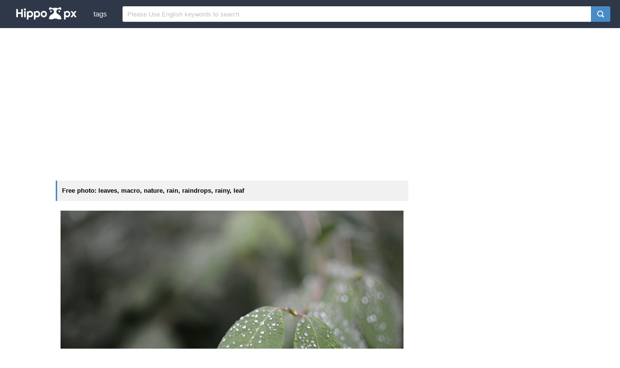

--- FILE ---
content_type: text/html; charset=UTF-8
request_url: https://www.hippopx.com/en/leaves-macro-nature-rain-raindrops-rainy-leaf-366457
body_size: 22958
content:
<!DOCTYPE html><html lang="en">
<head>
    <meta charset="utf-8">
    <meta http-equiv="X-UA-Compatible" content="IE=edge,chrome=1">
    <meta name="viewport" content="width=device-width, initial-scale=1.0, maximum-scale=1.0, user-scalable=0">
    <meta name="keywords" content="Free photo, royalty free image, CC0, Public Domain, leaves, macro, nature, rain, raindrops, rainy, leaf, plant, close-up, green Color, drop, freshness, dew, environment, wet, growth">                <title>Free photo: leaves, macro, nature, rain, raindrops, rainy, leaf | Hippopx</title>
        <link rel="alternate" hreflang="en" href="https://www.hippopx.com/en/leaves-macro-nature-rain-raindrops-rainy-leaf-366457">
        <link rel="alternate" hreflang="ja" href="https://www.hippopx.com/ja/leaves-macro-nature-rain-raindrops-rainy-leaf-366457">
        <link rel="alternate" hreflang="es" href="https://www.hippopx.com/es/leaves-macro-nature-rain-raindrops-rainy-leaf-366457">
        <link rel="alternate" hreflang="pt" href="https://www.hippopx.com/pt/leaves-macro-nature-rain-raindrops-rainy-leaf-366457">
        <link rel="alternate" hreflang="id" href="https://www.hippopx.com/id/leaves-macro-nature-rain-raindrops-rainy-leaf-366457">
        <link rel="alternate" hreflang="ar" href="https://www.hippopx.com/ar/leaves-macro-nature-rain-raindrops-rainy-leaf-366457">
        <link rel="alternate" hreflang="de" href="https://www.hippopx.com/de/leaves-macro-nature-rain-raindrops-rainy-leaf-366457">
        <link rel="alternate" hreflang="fr" href="https://www.hippopx.com/fr/leaves-macro-nature-rain-raindrops-rainy-leaf-366457">
        <link rel="alternate" hreflang="ko" href="https://www.hippopx.com/ko/leaves-macro-nature-rain-raindrops-rainy-leaf-366457">
        <link rel="alternate" hreflang="tr" href="https://www.hippopx.com/tr/leaves-macro-nature-rain-raindrops-rainy-leaf-366457">
        <link rel="alternate" hreflang="it" href="https://www.hippopx.com/it/leaves-macro-nature-rain-raindrops-rainy-leaf-366457">
        <link rel="alternate" hreflang="th" href="https://www.hippopx.com/th/leaves-macro-nature-rain-raindrops-rainy-leaf-366457">
        <link rel="alternate" hreflang="pl" href="https://www.hippopx.com/pl/leaves-macro-nature-rain-raindrops-rainy-leaf-366457">
        <link rel="alternate" hreflang="nl" href="https://www.hippopx.com/nl/leaves-macro-nature-rain-raindrops-rainy-leaf-366457">
        <link rel="alternate" hreflang="cs" href="https://www.hippopx.com/cs/leaves-macro-nature-rain-raindrops-rainy-leaf-366457">
        <link rel="alternate" hreflang="no" href="https://www.hippopx.com/no/leaves-macro-nature-rain-raindrops-rainy-leaf-366457">
        <link rel="alternate" hreflang="el" href="https://www.hippopx.com/el/leaves-macro-nature-rain-raindrops-rainy-leaf-366457">
        <link rel="alternate" hreflang="sv" href="https://www.hippopx.com/sv/leaves-macro-nature-rain-raindrops-rainy-leaf-366457">
        <link rel="alternate" hreflang="ro" href="https://www.hippopx.com/ro/leaves-macro-nature-rain-raindrops-rainy-leaf-366457">
        <link rel="alternate" hreflang="hu" href="https://www.hippopx.com/hu/leaves-macro-nature-rain-raindrops-rainy-leaf-366457">
        <link rel="alternate" hreflang="da" href="https://www.hippopx.com/da/leaves-macro-nature-rain-raindrops-rainy-leaf-366457">
        <link rel="alternate" hreflang="fi" href="https://www.hippopx.com/fi/leaves-macro-nature-rain-raindrops-rainy-leaf-366457">
        <link rel="alternate" hreflang="bg" href="https://www.hippopx.com/bg/leaves-macro-nature-rain-raindrops-rainy-leaf-366457">
            <link rel="shortcut icon" href="https://www.hippopx.com/hippopublic/css/favicon.ico">
    <link rel="stylesheet" href="https://www.hippopx.com/hippopublic/css/index.css">
    <script>
    (function(i,s,o,g,r,a,m){i['GoogleAnalyticsObject']=r;i[r]=i[r]||function(){
    (i[r].q=i[r].q||[]).push(arguments)},i[r].l=1*new Date();a=s.createElement(o),
    m=s.getElementsByTagName(o)[0];a.async=1;a.src=g;m.parentNode.insertBefore(a,m)
    })(window,document,'script','https://www.google-analytics.com/analytics.js','ga');
    
    ga('create', 'UA-68216682-15', 'auto');
    ga('send', 'pageview');
    </script>
    <script data-ad-client="ca-pub-2606419576769320" async src="https://pagead2.googlesyndication.com/pagead/js/adsbygoogle.js"></script>        <script async src="https://fundingchoicesmessages.google.com/i/pub-2606419576769320?ers=1" nonce="ZF-TPo-MI6xWL1VT9652xg"></script><script nonce="ZF-TPo-MI6xWL1VT9652xg">(function() {function signalGooglefcPresent() {if (!window.frames['googlefcPresent']) {if (document.body) {const iframe = document.createElement('iframe'); iframe.style = 'width: 0; height: 0; border: none; z-index: -1000; left: -1000px; top: -1000px;'; iframe.style.display = 'none'; iframe.name = 'googlefcPresent'; document.body.appendChild(iframe);} else {setTimeout(signalGooglefcPresent, 0);}}}signalGooglefcPresent();})();</script>
    <script>(function(){'use strict';function aa(a){var b=0;return function(){return b<a.length?{done:!1,value:a[b++]}:{done:!0}}}var ba="function"==typeof Object.defineProperties?Object.defineProperty:function(a,b,c){if(a==Array.prototype||a==Object.prototype)return a;a[b]=c.value;return a};
            function ca(a){a=["object"==typeof globalThis&&globalThis,a,"object"==typeof window&&window,"object"==typeof self&&self,"object"==typeof global&&global];for(var b=0;b<a.length;++b){var c=a[b];if(c&&c.Math==Math)return c}throw Error("Cannot find global object");}var da=ca(this);function k(a,b){if(b)a:{var c=da;a=a.split(".");for(var d=0;d<a.length-1;d++){var e=a[d];if(!(e in c))break a;c=c[e]}a=a[a.length-1];d=c[a];b=b(d);b!=d&&null!=b&&ba(c,a,{configurable:!0,writable:!0,value:b})}}
            function ea(a){return a.raw=a}function m(a){var b="undefined"!=typeof Symbol&&Symbol.iterator&&a[Symbol.iterator];if(b)return b.call(a);if("number"==typeof a.length)return{next:aa(a)};throw Error(String(a)+" is not an iterable or ArrayLike");}function fa(a){for(var b,c=[];!(b=a.next()).done;)c.push(b.value);return c}var ha="function"==typeof Object.create?Object.create:function(a){function b(){}b.prototype=a;return new b},n;
            if("function"==typeof Object.setPrototypeOf)n=Object.setPrototypeOf;else{var q;a:{var ia={a:!0},ja={};try{ja.__proto__=ia;q=ja.a;break a}catch(a){}q=!1}n=q?function(a,b){a.__proto__=b;if(a.__proto__!==b)throw new TypeError(a+" is not extensible");return a}:null}var ka=n;
            function r(a,b){a.prototype=ha(b.prototype);a.prototype.constructor=a;if(ka)ka(a,b);else for(var c in b)if("prototype"!=c)if(Object.defineProperties){var d=Object.getOwnPropertyDescriptor(b,c);d&&Object.defineProperty(a,c,d)}else a[c]=b[c];a.A=b.prototype}function la(){for(var a=Number(this),b=[],c=a;c<arguments.length;c++)b[c-a]=arguments[c];return b}k("Number.MAX_SAFE_INTEGER",function(){return 9007199254740991});
            k("Number.isFinite",function(a){return a?a:function(b){return"number"!==typeof b?!1:!isNaN(b)&&Infinity!==b&&-Infinity!==b}});k("Number.isInteger",function(a){return a?a:function(b){return Number.isFinite(b)?b===Math.floor(b):!1}});k("Number.isSafeInteger",function(a){return a?a:function(b){return Number.isInteger(b)&&Math.abs(b)<=Number.MAX_SAFE_INTEGER}});
            k("Math.trunc",function(a){return a?a:function(b){b=Number(b);if(isNaN(b)||Infinity===b||-Infinity===b||0===b)return b;var c=Math.floor(Math.abs(b));return 0>b?-c:c}});k("Object.is",function(a){return a?a:function(b,c){return b===c?0!==b||1/b===1/c:b!==b&&c!==c}});k("Array.prototype.includes",function(a){return a?a:function(b,c){var d=this;d instanceof String&&(d=String(d));var e=d.length;c=c||0;for(0>c&&(c=Math.max(c+e,0));c<e;c++){var f=d[c];if(f===b||Object.is(f,b))return!0}return!1}});
            k("String.prototype.includes",function(a){return a?a:function(b,c){if(null==this)throw new TypeError("The 'this' value for String.prototype.includes must not be null or undefined");if(b instanceof RegExp)throw new TypeError("First argument to String.prototype.includes must not be a regular expression");return-1!==this.indexOf(b,c||0)}});/*

 Copyright The Closure Library Authors.
 SPDX-License-Identifier: Apache-2.0
*/
            var t=this||self;function v(a){return a};var w,x;a:{for(var ma=["CLOSURE_FLAGS"],y=t,z=0;z<ma.length;z++)if(y=y[ma[z]],null==y){x=null;break a}x=y}var na=x&&x[610401301];w=null!=na?na:!1;var A,oa=t.navigator;A=oa?oa.userAgentData||null:null;function B(a){return w?A?A.brands.some(function(b){return(b=b.brand)&&-1!=b.indexOf(a)}):!1:!1}function C(a){var b;a:{if(b=t.navigator)if(b=b.userAgent)break a;b=""}return-1!=b.indexOf(a)};function D(){return w?!!A&&0<A.brands.length:!1}function E(){return D()?B("Chromium"):(C("Chrome")||C("CriOS"))&&!(D()?0:C("Edge"))||C("Silk")};var pa=D()?!1:C("Trident")||C("MSIE");!C("Android")||E();E();C("Safari")&&(E()||(D()?0:C("Coast"))||(D()?0:C("Opera"))||(D()?0:C("Edge"))||(D()?B("Microsoft Edge"):C("Edg/"))||D()&&B("Opera"));var qa={},F=null;var ra="undefined"!==typeof Uint8Array,sa=!pa&&"function"===typeof btoa;function G(){return"function"===typeof BigInt};var H=0,I=0;function ta(a){var b=0>a;a=Math.abs(a);var c=a>>>0;a=Math.floor((a-c)/4294967296);b&&(c=m(ua(c,a)),b=c.next().value,a=c.next().value,c=b);H=c>>>0;I=a>>>0}function va(a,b){b>>>=0;a>>>=0;if(2097151>=b)var c=""+(4294967296*b+a);else G()?c=""+(BigInt(b)<<BigInt(32)|BigInt(a)):(c=(a>>>24|b<<8)&16777215,b=b>>16&65535,a=(a&16777215)+6777216*c+6710656*b,c+=8147497*b,b*=2,1E7<=a&&(c+=Math.floor(a/1E7),a%=1E7),1E7<=c&&(b+=Math.floor(c/1E7),c%=1E7),c=b+wa(c)+wa(a));return c}
            function wa(a){a=String(a);return"0000000".slice(a.length)+a}function ua(a,b){b=~b;a?a=~a+1:b+=1;return[a,b]};var J;J="function"===typeof Symbol&&"symbol"===typeof Symbol()?Symbol():void 0;var xa=J?function(a,b){a[J]|=b}:function(a,b){void 0!==a.g?a.g|=b:Object.defineProperties(a,{g:{value:b,configurable:!0,writable:!0,enumerable:!1}})},K=J?function(a){return a[J]|0}:function(a){return a.g|0},L=J?function(a){return a[J]}:function(a){return a.g},M=J?function(a,b){a[J]=b;return a}:function(a,b){void 0!==a.g?a.g=b:Object.defineProperties(a,{g:{value:b,configurable:!0,writable:!0,enumerable:!1}});return a};function ya(a,b){M(b,(a|0)&-14591)}function za(a,b){M(b,(a|34)&-14557)}
            function Aa(a){a=a>>14&1023;return 0===a?536870912:a};var N={},Ba={};function Ca(a){return!(!a||"object"!==typeof a||a.g!==Ba)}function Da(a){return null!==a&&"object"===typeof a&&!Array.isArray(a)&&a.constructor===Object}function P(a,b,c){if(!Array.isArray(a)||a.length)return!1;var d=K(a);if(d&1)return!0;if(!(b&&(Array.isArray(b)?b.includes(c):b.has(c))))return!1;M(a,d|1);return!0}Object.freeze(new function(){});Object.freeze(new function(){});var Ea=/^-?([1-9][0-9]*|0)(\.[0-9]+)?$/;var Q;function Fa(a,b){Q=b;a=new a(b);Q=void 0;return a}
            function R(a,b,c){null==a&&(a=Q);Q=void 0;if(null==a){var d=96;c?(a=[c],d|=512):a=[];b&&(d=d&-16760833|(b&1023)<<14)}else{if(!Array.isArray(a))throw Error();d=K(a);if(d&64)return a;d|=64;if(c&&(d|=512,c!==a[0]))throw Error();a:{c=a;var e=c.length;if(e){var f=e-1;if(Da(c[f])){d|=256;b=f-(+!!(d&512)-1);if(1024<=b)throw Error();d=d&-16760833|(b&1023)<<14;break a}}if(b){b=Math.max(b,e-(+!!(d&512)-1));if(1024<b)throw Error();d=d&-16760833|(b&1023)<<14}}}M(a,d);return a};function Ga(a){switch(typeof a){case "number":return isFinite(a)?a:String(a);case "boolean":return a?1:0;case "object":if(a)if(Array.isArray(a)){if(P(a,void 0,0))return}else if(ra&&null!=a&&a instanceof Uint8Array){if(sa){for(var b="",c=0,d=a.length-10240;c<d;)b+=String.fromCharCode.apply(null,a.subarray(c,c+=10240));b+=String.fromCharCode.apply(null,c?a.subarray(c):a);a=btoa(b)}else{void 0===b&&(b=0);if(!F){F={};c="ABCDEFGHIJKLMNOPQRSTUVWXYZabcdefghijklmnopqrstuvwxyz0123456789".split("");d=["+/=",
                "+/","-_=","-_.","-_"];for(var e=0;5>e;e++){var f=c.concat(d[e].split(""));qa[e]=f;for(var g=0;g<f.length;g++){var h=f[g];void 0===F[h]&&(F[h]=g)}}}b=qa[b];c=Array(Math.floor(a.length/3));d=b[64]||"";for(e=f=0;f<a.length-2;f+=3){var l=a[f],p=a[f+1];h=a[f+2];g=b[l>>2];l=b[(l&3)<<4|p>>4];p=b[(p&15)<<2|h>>6];h=b[h&63];c[e++]=g+l+p+h}g=0;h=d;switch(a.length-f){case 2:g=a[f+1],h=b[(g&15)<<2]||d;case 1:a=a[f],c[e]=b[a>>2]+b[(a&3)<<4|g>>4]+h+d}a=c.join("")}return a}}return a};function Ha(a,b,c){a=Array.prototype.slice.call(a);var d=a.length,e=b&256?a[d-1]:void 0;d+=e?-1:0;for(b=b&512?1:0;b<d;b++)a[b]=c(a[b]);if(e){b=a[b]={};for(var f in e)Object.prototype.hasOwnProperty.call(e,f)&&(b[f]=c(e[f]))}return a}function Ia(a,b,c,d,e){if(null!=a){if(Array.isArray(a))a=P(a,void 0,0)?void 0:e&&K(a)&2?a:Ja(a,b,c,void 0!==d,e);else if(Da(a)){var f={},g;for(g in a)Object.prototype.hasOwnProperty.call(a,g)&&(f[g]=Ia(a[g],b,c,d,e));a=f}else a=b(a,d);return a}}
            function Ja(a,b,c,d,e){var f=d||c?K(a):0;d=d?!!(f&32):void 0;a=Array.prototype.slice.call(a);for(var g=0;g<a.length;g++)a[g]=Ia(a[g],b,c,d,e);c&&c(f,a);return a}function Ka(a){return a.s===N?a.toJSON():Ga(a)};function La(a,b,c){c=void 0===c?za:c;if(null!=a){if(ra&&a instanceof Uint8Array)return b?a:new Uint8Array(a);if(Array.isArray(a)){var d=K(a);if(d&2)return a;b&&(b=0===d||!!(d&32)&&!(d&64||!(d&16)));return b?M(a,(d|34)&-12293):Ja(a,La,d&4?za:c,!0,!0)}a.s===N&&(c=a.h,d=L(c),a=d&2?a:Fa(a.constructor,Ma(c,d,!0)));return a}}function Ma(a,b,c){var d=c||b&2?za:ya,e=!!(b&32);a=Ha(a,b,function(f){return La(f,e,d)});xa(a,32|(c?2:0));return a};function Na(a,b){a=a.h;return Oa(a,L(a),b)}function Oa(a,b,c,d){if(-1===c)return null;if(c>=Aa(b)){if(b&256)return a[a.length-1][c]}else{var e=a.length;if(d&&b&256&&(d=a[e-1][c],null!=d))return d;b=c+(+!!(b&512)-1);if(b<e)return a[b]}}function Pa(a,b,c,d,e){var f=Aa(b);if(c>=f||e){var g=b;if(b&256)e=a[a.length-1];else{if(null==d)return;e=a[f+(+!!(b&512)-1)]={};g|=256}e[c]=d;c<f&&(a[c+(+!!(b&512)-1)]=void 0);g!==b&&M(a,g)}else a[c+(+!!(b&512)-1)]=d,b&256&&(a=a[a.length-1],c in a&&delete a[c])}
            function Qa(a,b){var c=Ra;var d=void 0===d?!1:d;var e=a.h;var f=L(e),g=Oa(e,f,b,d);if(null!=g&&"object"===typeof g&&g.s===N)c=g;else if(Array.isArray(g)){var h=K(g),l=h;0===l&&(l|=f&32);l|=f&2;l!==h&&M(g,l);c=new c(g)}else c=void 0;c!==g&&null!=c&&Pa(e,f,b,c,d);e=c;if(null==e)return e;a=a.h;f=L(a);f&2||(g=e,c=g.h,h=L(c),g=h&2?Fa(g.constructor,Ma(c,h,!1)):g,g!==e&&(e=g,Pa(a,f,b,e,d)));return e}function Sa(a,b){a=Na(a,b);return null==a||"string"===typeof a?a:void 0}
            function Ta(a,b){var c=void 0===c?0:c;a=Na(a,b);if(null!=a)if(b=typeof a,"number"===b?Number.isFinite(a):"string"!==b?0:Ea.test(a))if("number"===typeof a){if(a=Math.trunc(a),!Number.isSafeInteger(a)){ta(a);b=H;var d=I;if(a=d&2147483648)b=~b+1>>>0,d=~d>>>0,0==b&&(d=d+1>>>0);b=4294967296*d+(b>>>0);a=a?-b:b}}else if(b=Math.trunc(Number(a)),Number.isSafeInteger(b))a=String(b);else{if(b=a.indexOf("."),-1!==b&&(a=a.substring(0,b)),!("-"===a[0]?20>a.length||20===a.length&&-922337<Number(a.substring(0,7)):
                19>a.length||19===a.length&&922337>Number(a.substring(0,6)))){if(16>a.length)ta(Number(a));else if(G())a=BigInt(a),H=Number(a&BigInt(4294967295))>>>0,I=Number(a>>BigInt(32)&BigInt(4294967295));else{b=+("-"===a[0]);I=H=0;d=a.length;for(var e=b,f=(d-b)%6+b;f<=d;e=f,f+=6)e=Number(a.slice(e,f)),I*=1E6,H=1E6*H+e,4294967296<=H&&(I+=Math.trunc(H/4294967296),I>>>=0,H>>>=0);b&&(b=m(ua(H,I)),a=b.next().value,b=b.next().value,H=a,I=b)}a=H;b=I;b&2147483648?G()?a=""+(BigInt(b|0)<<BigInt(32)|BigInt(a>>>0)):(b=
                m(ua(a,b)),a=b.next().value,b=b.next().value,a="-"+va(a,b)):a=va(a,b)}}else a=void 0;return null!=a?a:c}function S(a,b){a=Sa(a,b);return null!=a?a:""};function T(a,b,c){this.h=R(a,b,c)}T.prototype.toJSON=function(){return Ua(this,Ja(this.h,Ka,void 0,void 0,!1),!0)};T.prototype.s=N;T.prototype.toString=function(){return Ua(this,this.h,!1).toString()};
            function Ua(a,b,c){var d=a.constructor.v,e=L(c?a.h:b);a=b.length;if(!a)return b;var f;if(Da(c=b[a-1])){a:{var g=c;var h={},l=!1,p;for(p in g)if(Object.prototype.hasOwnProperty.call(g,p)){var u=g[p];if(Array.isArray(u)){var jb=u;if(P(u,d,+p)||Ca(u)&&0===u.size)u=null;u!=jb&&(l=!0)}null!=u?h[p]=u:l=!0}if(l){for(var O in h){g=h;break a}g=null}}g!=c&&(f=!0);a--}for(p=+!!(e&512)-1;0<a;a--){O=a-1;c=b[O];O-=p;if(!(null==c||P(c,d,O)||Ca(c)&&0===c.size))break;var kb=!0}if(!f&&!kb)return b;b=Array.prototype.slice.call(b,
                0,a);g&&b.push(g);return b};function Va(a){return function(b){if(null==b||""==b)b=new a;else{b=JSON.parse(b);if(!Array.isArray(b))throw Error(void 0);xa(b,32);b=Fa(a,b)}return b}};function Wa(a){this.h=R(a)}r(Wa,T);var Xa=Va(Wa);var U;function V(a){this.g=a}V.prototype.toString=function(){return this.g+""};var Ya={};function Za(a){if(void 0===U){var b=null;var c=t.trustedTypes;if(c&&c.createPolicy){try{b=c.createPolicy("goog#html",{createHTML:v,createScript:v,createScriptURL:v})}catch(d){t.console&&t.console.error(d.message)}U=b}else U=b}a=(b=U)?b.createScriptURL(a):a;return new V(a,Ya)};function $a(){return Math.floor(2147483648*Math.random()).toString(36)+Math.abs(Math.floor(2147483648*Math.random())^Date.now()).toString(36)};function ab(a,b){b=String(b);"application/xhtml+xml"===a.contentType&&(b=b.toLowerCase());return a.createElement(b)}function bb(a){this.g=a||t.document||document};/*

 SPDX-License-Identifier: Apache-2.0
*/
            function cb(a,b){a.src=b instanceof V&&b.constructor===V?b.g:"type_error:TrustedResourceUrl";var c,d;(c=(b=null==(d=(c=(a.ownerDocument&&a.ownerDocument.defaultView||window).document).querySelector)?void 0:d.call(c,"script[nonce]"))?b.nonce||b.getAttribute("nonce")||"":"")&&a.setAttribute("nonce",c)};function db(a){a=void 0===a?document:a;return a.createElement("script")};function eb(a,b,c,d,e,f){try{var g=a.g,h=db(g);h.async=!0;cb(h,b);g.head.appendChild(h);h.addEventListener("load",function(){e();d&&g.head.removeChild(h)});h.addEventListener("error",function(){0<c?eb(a,b,c-1,d,e,f):(d&&g.head.removeChild(h),f())})}catch(l){f()}};var fb=t.atob("aHR0cHM6Ly93d3cuZ3N0YXRpYy5jb20vaW1hZ2VzL2ljb25zL21hdGVyaWFsL3N5c3RlbS8xeC93YXJuaW5nX2FtYmVyXzI0ZHAucG5n"),gb=t.atob("WW91IGFyZSBzZWVpbmcgdGhpcyBtZXNzYWdlIGJlY2F1c2UgYWQgb3Igc2NyaXB0IGJsb2NraW5nIHNvZnR3YXJlIGlzIGludGVyZmVyaW5nIHdpdGggdGhpcyBwYWdlLg=="),hb=t.atob("RGlzYWJsZSBhbnkgYWQgb3Igc2NyaXB0IGJsb2NraW5nIHNvZnR3YXJlLCB0aGVuIHJlbG9hZCB0aGlzIHBhZ2Uu");function ib(a,b,c){this.i=a;this.u=b;this.o=c;this.g=null;this.j=[];this.m=!1;this.l=new bb(this.i)}
            function lb(a){if(a.i.body&&!a.m){var b=function(){mb(a);t.setTimeout(function(){nb(a,3)},50)};eb(a.l,a.u,2,!0,function(){t[a.o]||b()},b);a.m=!0}}
            function mb(a){for(var b=W(1,5),c=0;c<b;c++){var d=X(a);a.i.body.appendChild(d);a.j.push(d)}b=X(a);b.style.bottom="0";b.style.left="0";b.style.position="fixed";b.style.width=W(100,110).toString()+"%";b.style.zIndex=W(2147483544,2147483644).toString();b.style.backgroundColor=ob(249,259,242,252,219,229);b.style.boxShadow="0 0 12px #888";b.style.color=ob(0,10,0,10,0,10);b.style.display="flex";b.style.justifyContent="center";b.style.fontFamily="Roboto, Arial";c=X(a);c.style.width=W(80,85).toString()+
                "%";c.style.maxWidth=W(750,775).toString()+"px";c.style.margin="24px";c.style.display="flex";c.style.alignItems="flex-start";c.style.justifyContent="center";d=ab(a.l.g,"IMG");d.className=$a();d.src=fb;d.alt="Warning icon";d.style.height="24px";d.style.width="24px";d.style.paddingRight="16px";var e=X(a),f=X(a);f.style.fontWeight="bold";f.textContent=gb;var g=X(a);g.textContent=hb;Y(a,e,f);Y(a,e,g);Y(a,c,d);Y(a,c,e);Y(a,b,c);a.g=b;a.i.body.appendChild(a.g);b=W(1,5);for(c=0;c<b;c++)d=X(a),a.i.body.appendChild(d),
                a.j.push(d)}function Y(a,b,c){for(var d=W(1,5),e=0;e<d;e++){var f=X(a);b.appendChild(f)}b.appendChild(c);c=W(1,5);for(d=0;d<c;d++)e=X(a),b.appendChild(e)}function W(a,b){return Math.floor(a+Math.random()*(b-a))}function ob(a,b,c,d,e,f){return"rgb("+W(Math.max(a,0),Math.min(b,255)).toString()+","+W(Math.max(c,0),Math.min(d,255)).toString()+","+W(Math.max(e,0),Math.min(f,255)).toString()+")"}function X(a){a=ab(a.l.g,"DIV");a.className=$a();return a}
            function nb(a,b){0>=b||null!=a.g&&0!==a.g.offsetHeight&&0!==a.g.offsetWidth||(pb(a),mb(a),t.setTimeout(function(){nb(a,b-1)},50))}function pb(a){for(var b=m(a.j),c=b.next();!c.done;c=b.next())(c=c.value)&&c.parentNode&&c.parentNode.removeChild(c);a.j=[];(b=a.g)&&b.parentNode&&b.parentNode.removeChild(b);a.g=null};function qb(a,b,c,d,e){function f(l){document.body?g(document.body):0<l?t.setTimeout(function(){f(l-1)},e):b()}function g(l){l.appendChild(h);t.setTimeout(function(){h?(0!==h.offsetHeight&&0!==h.offsetWidth?b():a(),h.parentNode&&h.parentNode.removeChild(h)):a()},d)}var h=rb(c);f(3)}function rb(a){var b=document.createElement("div");b.className=a;b.style.width="1px";b.style.height="1px";b.style.position="absolute";b.style.left="-10000px";b.style.top="-10000px";b.style.zIndex="-10000";return b};function Ra(a){this.h=R(a)}r(Ra,T);function sb(a){this.h=R(a)}r(sb,T);var tb=Va(sb);function ub(a){var b=la.apply(1,arguments);if(0===b.length)return Za(a[0]);for(var c=a[0],d=0;d<b.length;d++)c+=encodeURIComponent(b[d])+a[d+1];return Za(c)};function vb(a){if(!a)return null;a=Sa(a,4);var b;null===a||void 0===a?b=null:b=Za(a);return b};var wb=ea([""]),xb=ea([""]);function yb(a,b){this.m=a;this.o=new bb(a.document);this.g=b;this.j=S(this.g,1);this.u=vb(Qa(this.g,2))||ub(wb);this.i=!1;b=vb(Qa(this.g,13))||ub(xb);this.l=new ib(a.document,b,S(this.g,12))}yb.prototype.start=function(){zb(this)};
            function zb(a){Ab(a);eb(a.o,a.u,3,!1,function(){a:{var b=a.j;var c=t.btoa(b);if(c=t[c]){try{var d=Xa(t.atob(c))}catch(e){b=!1;break a}b=b===Sa(d,1)}else b=!1}b?Z(a,S(a.g,14)):(Z(a,S(a.g,8)),lb(a.l))},function(){qb(function(){Z(a,S(a.g,7));lb(a.l)},function(){return Z(a,S(a.g,6))},S(a.g,9),Ta(a.g,10),Ta(a.g,11))})}function Z(a,b){a.i||(a.i=!0,a=new a.m.XMLHttpRequest,a.open("GET",b,!0),a.send())}function Ab(a){var b=t.btoa(a.j);a.m[b]&&Z(a,S(a.g,5))};(function(a,b){t[a]=function(){var c=la.apply(0,arguments);t[a]=function(){};b.call.apply(b,[null].concat(c instanceof Array?c:fa(m(c))))}})("__h82AlnkH6D91__",function(a){"function"===typeof window.atob&&(new yb(window,tb(window.atob(a)))).start()});}).call(this);

        window.__h82AlnkH6D91__("[base64]/[base64]/[base64]/[base64]");</script>

</head>
<body itemscope itemtype="http://schema.org/ItemPage" ontouchstart="">
<header class="item_header">
    <div id="navbar" class="navbar">
        <div id="nav_inner">
            <a href="https://www.hippopx.com" class="nav_logo">
                <img src="https://www.hippopx.com/hippopublic/css/logo.png" alt="Hippopx logo">
            </a>
            <span class="resp_icon" id="lst_icon">
                <svg version="1.1" width="22" height="56"  viewBox="0 0 36 36" preserveAspectRatio="xMidYMid meet" xmlns="http://www.w3.org/2000/svg" xmlns:xlink="http://www.w3.org/1999/xlink">
                    <path class="clr-i-outline clr-i-outline-path-1" d="M32,29H4a1,1,0,0,1,0-2H32a1,1,0,0,1,0,2Z"></path><path class="clr-i-outline clr-i-outline-path-2" d="M32,19H4a1,1,0,0,1,0-2H32a1,1,0,0,1,0,2Z"></path><path class="clr-i-outline clr-i-outline-path-3" d="M32,9H4A1,1,0,0,1,4,7H32a1,1,0,0,1,0,2Z"></path>
                    <rect x="0" y="0" width="36" height="36" fill-opacity="0"/>
                </svg>
            </span>
            <nav role="navigation" itemscope itemtype="http://schema.org/SiteNavigationElement" id="nav_list">
                                    <a itemprop="url" href="https://www.hippopx.com/en/tag">tags</a>
                            </nav>
                        <div itemscope itemtype="http://schema.org/WebSite" id="search">
                <span class="search_icon">
                    <svg version="1.1" width="22" height="30" viewBox="0 0 36 36" preserveAspectRatio="xMidYMid meet" xmlns="http://www.w3.org/2000/svg" xmlns:xlink="http://www.w3.org/1999/xlink">
                        <path class="clr-i-outline clr-i-outline-path-1" d="M16.33,5.05A10.95,10.95,0,1,1,5.39,16,11,11,0,0,1,16.33,5.05m0-2.05a13,13,0,1,0,13,13,13,13,0,0,0-13-13Z"></path><path class="clr-i-outline clr-i-outline-path-2" d="M35,33.29l-7.37-7.42-1.42,1.41,7.37,7.42A1,1,0,1,0,35,33.29Z"></path>
                        <rect x="0" y="0" width="36" height="36" fill-opacity="0"/>
                    </svg>
                </span>
                <link itemprop="url" href="https://www.hippopx.com"/>
                <form itemprop="potentialAction" itemscope itemtype="http://schema.org/SearchAction" action="https://www.hippopx.com/en/query" id="search_form" method="get">
                    <meta itemprop="target" content="https://www.hippopx.com/en/query?q={q}"/>
                    <input placeholder="Please Use English keywords to search" itemprop="query-input" type="search" name="q" id="search_input" pattern=".*\S+.*" required="required">
                    <input type="submit" value="" id="search_sub">
                </form>
            </div>
                    </div>
    </div>
</header><meta itemprop="dateModified" content="2019-08-22T13:15:03-08:00">
<main id="main">
        <div class="search_top_ad">
		<ins class="adsbygoogle"
			 style="display:block"
			 data-ad-client="ca-pub-2606419576769320"
			 data-ad-slot="6755779896"
			 data-ad-format="auto"></ins>
		<script>
			(adsbygoogle = window.adsbygoogle || []).push({});
		</script>
    </div>
        <div class="resp w1050">
                <div class="view_right_ad">
    		<ins class="adsbygoogle"
    			 style="display:block"
    			 data-ad-client="ca-pub-2606419576769320"
    			 data-ad-slot="6755779896"
    			 data-ad-format="auto"></ins>
    		<script>
    			(adsbygoogle = window.adsbygoogle || []).push({});
    		</script>
        </div>
                <div itemprop="primaryImageOfPage" itemscope itemtype="http://schema.org/ImageObject" class="view_left">
            <meta itemprop="representativeOfPage" content="true">
    		<meta itemprop="isFamilyFriendly" content="true">
            <meta itemprop="keywords" content="Free photo, royalty free image, CC0, Public Domain, leaves, macro, nature, rain, raindrops, rainy, leaf, plant, close-up, green Color, drop, freshness, dew, environment, wet, growth">
            <h1 class="line">Free photo: leaves, macro, nature, rain, raindrops, rainy, leaf</h1>
            <figure class="view_fig">
                <meta itemprop="license" content="https://creativecommons.org/licenses/publicdomain/">
                <img itemprop="contentUrl" class="view_img" alt="leaves, macro, nature, rain, raindrops, rainy, leaf" id="i" src="https://i0.hippopx.com/photos/513/225/236/leaves-macro-nature-rain-preview.jpg">
                <figcaption itemprop="caption">leaves, macro, nature, rain, raindrops, rainy, leaf</figcaption>
            </figure>
            <a style="position:absolute;left:-9999px" rel="license" about="https://i0.hippopx.com/photos/513/225/236/leaves-macro-nature-rain-preview.jpg" href="https://creativecommons.org/licenses/publicdomain/">Public Domain</a>
            <p>License to use <a href="https://creativecommons.org/publicdomain/zero/1.0/deed.en" target="_blank" rel="nofollow">Creative Commons Zero - CC0</a></p>
            <br>
                        <div style="margin:25px 0">
        		<ins class="adsbygoogle"
        			 style="display:block"
        			 data-ad-client="ca-pub-2606419576769320"
        			 data-ad-slot="6755779896"
        			 data-ad-format="auto"></ins>
        		<script>
        			(adsbygoogle = window.adsbygoogle || []).push({});
        		</script>
            </div>
                                    <ul class="tag">
                                    <li><a rel="tag" href="https://www.hippopx.com/en/search?q=leaves">leaves</a></li>
                                    <li><a rel="tag" href="https://www.hippopx.com/en/search?q=macro">macro</a></li>
                                    <li><a rel="tag" href="https://www.hippopx.com/en/search?q=nature">nature</a></li>
                                    <li><a rel="tag" href="https://www.hippopx.com/en/search?q=rain">rain</a></li>
                                    <li><a rel="tag" href="https://www.hippopx.com/en/search?q=raindrops">raindrops</a></li>
                                    <li><a rel="tag" href="https://www.hippopx.com/en/search?q=rainy">rainy</a></li>
                                    <li><a rel="tag" href="https://www.hippopx.com/en/search?q=leaf">leaf</a></li>
                                    <li><a rel="tag" href="https://www.hippopx.com/en/search?q=plant">plant</a></li>
                                    <li><a rel="tag" href="https://www.hippopx.com/en/search?q=close-up">close-up</a></li>
                                    <li><a rel="tag" href="https://www.hippopx.com/en/search?q=green+color">green Color</a></li>
                                    <li><a rel="tag" href="https://www.hippopx.com/en/search?q=drop">drop</a></li>
                                    <li><a rel="tag" href="https://www.hippopx.com/en/search?q=freshness">freshness</a></li>
                                    <li><a rel="tag" href="https://www.hippopx.com/en/search?q=dew">dew</a></li>
                                    <li><a rel="tag" href="https://www.hippopx.com/en/search?q=environment">environment</a></li>
                                    <li><a rel="tag" href="https://www.hippopx.com/en/search?q=wet">wet</a></li>
                                    <li><a rel="tag" href="https://www.hippopx.com/en/search?q=growth">growth</a></li>
                            </ul>
                        <ul class="info_list">
                <li>
                    <span class="info_title">
                        <svg version="1.1" width="20" height="20"  viewBox="0 0 36 36" preserveAspectRatio="xMidYMid meet" xmlns="http://www.w3.org/2000/svg" xmlns:xlink="http://www.w3.org/1999/xlink">
                            <path class="clr-i-outline clr-i-outline-path-1" d="M19,4a1,1,0,0,0,0,2h9.59l-9.25,9.25a1,1,0,1,0,1.41,1.41L30,7.41V17a1,1,0,0,0,2,0V4Z"></path><path class="clr-i-outline clr-i-outline-path-2" d="M4,19a1,1,0,0,1,2,0v9.59l9.25-9.25a1,1,0,1,1,1.41,1.41L7.41,30H17a1,1,0,0,1,0,2H4Z"></path>
                            <rect x="0" y="0" width="36" height="36" fill-opacity="0"/>
                        </svg>
                        <span>Dimensions</span>
                    </span>
                    <span class="info_detail" id="s">6000x4000</span>
                </li>
                <li>
                    <span class="info_title">
                        <svg version="1.1" width="20" height="20"  viewBox="0 0 36 36" preserveAspectRatio="xMidYMid meet" xmlns="http://www.w3.org/2000/svg" xmlns:xlink="http://www.w3.org/1999/xlink">
                            <path class="clr-i-outline clr-i-outline-path-1" d="M21.89,4H7.83A1.88,1.88,0,0,0,6,5.91V30.09A1.88,1.88,0,0,0,7.83,32H28.17A1.88,1.88,0,0,0,30,30.09V11.92Zm-.3,2.49,6,5.9h-6ZM8,30V6H20v8h8V30Z"></path>
                            <rect x="0" y="0" width="36" height="36" fill-opacity="0"/>
                        </svg>
                        <span>File size</span>
                    </span>
                    <span class="info_detail">
                        1.19MB                    </span>
                </li>
                <li>
                    <span class="info_title">
                        <svg version="1.1" width="20" height="20"  viewBox="0 0 36 36" preserveAspectRatio="xMidYMid meet" xmlns="http://www.w3.org/2000/svg" xmlns:xlink="http://www.w3.org/1999/xlink">
                            <path d="M32.5,3H3.5A1.5,1.5,0,0,0,2,4.5v21A1.5,1.5,0,0,0,3.5,27h29A1.5,1.5,0,0,0,34,25.5V4.5A1.5,1.5,0,0,0,32.5,3ZM32,25H4V5H32Z" class="clr-i-outline clr-i-outline-path-1"></path><polygon points="7.7 8.76 28.13 8.76 29.94 7.16 6.1 7.16 6.1 23 7.7 23 7.7 8.76" class="clr-i-outline clr-i-outline-path-2"></polygon><path d="M26,32H24.26a3.61,3.61,0,0,1-1.5-2.52V28.13H21.24V29.5A4.2,4.2,0,0,0,22.17,32H13.83a4.2,4.2,0,0,0,.93-2.52V28.13H13.24V29.5A3.61,3.61,0,0,1,11.74,32H9.94a1,1,0,1,0,0,2H26.06a.92.92,0,0,0,1-1A1,1,0,0,0,26,32Z" class="clr-i-outline clr-i-outline-path-3"></path>
                            <rect x="0" y="0" width="36" height="36" fill-opacity="0"/>
                        </svg>
                        <span>Resolution</span>
                    </span>
                    <span class="info_detail">
                        5K                    </span>
                </li>
                <li>
                    <span class="info_title">
                        <svg version="1.1" width="20" height="20"  viewBox="0 0 36 36" preserveAspectRatio="xMidYMid meet" xmlns="http://www.w3.org/2000/svg" xmlns:xlink="http://www.w3.org/1999/xlink">
                            <path d="M18,9.83a1,1,0,0,0-1,1v8.72l5.9,4A1,1,0,0,0,24,21.88l-5-3.39V10.83A1,1,0,0,0,18,9.83Z" class="clr-i-outline clr-i-outline-path-1"></path><path d="M18,2A16.09,16.09,0,0,0,4,10.26V5.2a1,1,0,0,0-2,0V14h8.8a1,1,0,0,0,0-2H5.35A14,14,0,1,1,8.58,28.35a1,1,0,0,0-1.35,1.48A16,16,0,1,0,18,2Z" class="clr-i-outline clr-i-outline-path-2"></path>
                            <rect x="0" y="0" width="36" height="36" fill-opacity="0"/>
                        </svg>
                        <span>Uploaded</span>
                    </span>
                    <span class="info_detail">
                        <time>
                            2017-11-11                        </time>
                        <input type="hidden" id="t" value="1510374067">
                    </span>
                </li>
                <li>
                    <span class="info_title">
                        <svg version="1.1" width="20" height="20"  viewBox="0 0 36 36" preserveAspectRatio="xMidYMid meet" xmlns="http://www.w3.org/2000/svg" xmlns:xlink="http://www.w3.org/1999/xlink">
                            <title>eye-line</title>
                            <path d="M33.62,17.53c-3.37-6.23-9.28-10-15.82-10S5.34,11.3,2,17.53L1.72,18l.26.48c3.37,6.23,9.28,10,15.82,10s12.46-3.72,15.82-10l.26-.48ZM17.8,26.43C12.17,26.43,7,23.29,4,18c3-5.29,8.17-8.43,13.8-8.43S28.54,12.72,31.59,18C28.54,23.29,23.42,26.43,17.8,26.43Z" class="clr-i-outline clr-i-outline-path-1"></path><path d="M18.09,11.17A6.86,6.86,0,1,0,25,18,6.86,6.86,0,0,0,18.09,11.17Zm0,11.72A4.86,4.86,0,1,1,23,18,4.87,4.87,0,0,1,18.09,22.89Z" class="clr-i-outline clr-i-outline-path-2"></path>
                            <rect x="0" y="0" width="36" height="36" fill-opacity="0"/>
                        </svg>
                        <span>Views</span>
                    </span>
                    <span class="info_detail">
                        30                    </span>
                </li>
                <li>
                    <span class="info_title">
                        <svg version="1.1" width="20" height="20"  viewBox="0 0 36 36" preserveAspectRatio="xMidYMid meet" xmlns="http://www.w3.org/2000/svg" xmlns:xlink="http://www.w3.org/1999/xlink">
                            <path class="clr-i-outline clr-i-outline-path-1" d="M31,31H5a1,1,0,0,0,0,2H31a1,1,0,0,0,0-2Z"></path><path class="clr-i-outline clr-i-outline-path-2" d="M18,29.48,28.61,18.87a1,1,0,0,0-1.41-1.41L19,25.65V5a1,1,0,0,0-2,0V25.65L8.81,17.46a1,1,0,1,0-1.41,1.41Z"></path>
                            <rect x="0" y="0" width="36" height="36" fill-opacity="0"/>
                        </svg>
                        <span>Downloads</span>
                    </span>
                    <span class="info_detail">
                        75                    </span>
                </li>
            </ul>
            <span class="clear"></span>
            <span class="link_btn dl" role="button" id="dl">Download Original Image</span>
            
                        <div style="margin:25px 0">
        		<ins class="adsbygoogle"
        			 style="display:block"
        			 data-ad-client="ca-pub-2606419576769320"
        			 data-ad-slot="6755779896"
        			 data-ad-format="auto"></ins>
        		<script>
        			(adsbygoogle = window.adsbygoogle || []).push({});
        		</script>
            </div>
                        <div class="res_resize res_zone">
                <h2 class="line">choose resolution to download this image</h2>
                <h3>PC & laptop(720P, 1080P, 2K, 4K):</h3>
                <ul>
                                            <li><span role="button">1366x768</span></li>
                                            <li><span role="button">1920x1080</span></li>
                                            <li><span role="button">1440x900</span></li>
                                            <li><span role="button">1600x900</span></li>
                                            <li><span role="button">1280x800</span></li>
                                            <li><span role="button">1024x768</span></li>
                                            <li><span role="button">1280x1024</span></li>
                                            <li><span role="button">1536x864</span></li>
                                            <li><span role="button">1680x1050</span></li>
                                            <li><span role="button">1280x720</span></li>
                                            <li><span role="button">1360x768</span></li>
                                            <li><span role="button">360x640</span></li>
                                            <li><span role="button">2560x1440</span></li>
                                            <li><span role="button">2560x1080</span></li>
                                            <li><span role="button">1920x1200</span></li>
                                            <li><span role="button">1280x768</span></li>
                                            <li><span role="button">1024x600</span></li>
                                            <li><span role="button">800x600</span></li>
                                            <li><span role="button">1364x768</span></li>
                                            <li><span role="button">320x570</span></li>
                                            <li><span role="button">3840x2160</span></li>
                                    </ul>
                <h3>iPhone:</h3>
                <h4>iPhone 2G, iPhone 3G, iPhone 3GS:</h4>
                <span role="button">320x480</span>
                <br>
                <h4>iPhone 4, iPhone 4s:</h4>
                <span role="button">640x960</span>
                <br>
                <h4>iPhone 5, iPhone 5s, iPhone 5c, iPhone SE:</h4>
                <span role="button">640x1136</span>
                <br>
                <h4>iPhone 6, iPhone 6s, iPhone 7, iPhone 8:</h4>
                <span role="button">750x1334</span>
                <br>
                <h4>iPhone 6 plus, 6s plus, 7 plus, 8 plus:</h4>
                <span role="button">1242x2208</span>
                <br>
                <h4>iPhone X, iPhone Xs:</h4>
                <span role="button">1125x2436</span>
                <br>
                <h4>iPhone Xs Max:</h4>
                <span role="button">1242x2208</span>
                <br>
                <h4>iPhone Xr:</h4>
                <span role="button">828x1792</span>
                <br>
    
                <h3>Android & WP phone:</h3>
                <ul>
                                            <li><span role="button">720x1280</span></li>
                                            <li><span role="button">1080x1920</span></li>
                                            <li><span role="button">480x854</span></li>
                                            <li><span role="button">480x800</span></li>
                                            <li><span role="button">540x960</span></li>
                                            <li><span role="button">600x1024</span></li>
                                            <li><span role="button">800x1280</span></li>
                                            <li><span role="button">1440x2560</span></li>
                                            <li><span role="button">320x480</span></li>
                                            <li><span role="button">1080x1812</span></li>
                                            <li><span role="button">1080x1800</span></li>
                                            <li><span role="button">720x1208</span></li>
                                            <li><span role="button">375x667</span></li>
                                            <li><span role="button">320x568</span></li>
                                    </ul>
    
                <h3>iPad:</h3>
                <h4>iPad, iPad 2, iPad Mini:</h4>
                <span role="button">768x1024</span>
                <br>
                <h4>iPad 3, iPad 4, iPad Air, iPad Air 2, 2017 iPad, iPad Mini 2, iPad Mini 3, iPad Mini 4, 9.7" iPad Pro:</h4>
                <span role="button">2048x1536</span>
                <br>
                <h4>10.5" iPad Pro:</h4>
                <span role="button">2224x1668</span>
                <br>
                <h4>12.9" iPad Pro:</h4>
                <span role="button">2732x2048</span>
                <br>
                <h3>Surface and Android tablets:</h3>
                <ul>
                                            <li><span role="button">2736x1824</span></li>
                                            <li><span role="button">2048x1536</span></li>
                                            <li><span role="button">1024x600</span></li>
                                            <li><span role="button">1600x1200</span></li>
                                            <li><span role="button">2160x1440</span></li>
                                    </ul>
            </div>
        </div>
                    <link itemprop="relatedLink" href="https://www.hippopx.com/en/drops-of-water-water-nature-liquid-drop-blue-splashing-107376">
                    <link itemprop="relatedLink" href="https://www.hippopx.com/en/leaves-macro-nature-rain-raindrops-rainy-leaf-366457">
                    <link itemprop="relatedLink" href="https://www.hippopx.com/en/dew-drops-of-water-grass-green-leaves-nature-plant-365692">
                    <link itemprop="relatedLink" href="https://www.hippopx.com/en/green-hosta-leaves-rain-water-drops-nature-leaf-311143">
                    <link itemprop="relatedLink" href="https://www.hippopx.com/en/nature-green-leaf-water-droplets-dew-drop-62518">
                    <link itemprop="relatedLink" href="https://www.hippopx.com/en/water-drops-rainy-drops-macro-rain-raindrops-blur-67774">
                    <link itemprop="relatedLink" href="https://www.hippopx.com/en/water-drop-green-leaves-bokeh-nature-dew-60556">
                    <link itemprop="relatedLink" href="https://www.hippopx.com/en/drop-of-water-drip-nature-raindrop-close-mood-beaded-90838">
                    <link itemprop="relatedLink" href="https://www.hippopx.com/en/water-drop-drop-of-water-character-rain-nature-macro-96968">
                    <link itemprop="relatedLink" href="https://www.hippopx.com/en/ladybug-drop-of-water-rain-leaf-spring-dew-drop-animal-37673">
                    <link itemprop="relatedLink" href="https://www.hippopx.com/en/green-leaf-plant-nature-blur-wet-water-65282">
                    <link itemprop="relatedLink" href="https://www.hippopx.com/en/leaf-leaves-colorful-green-macro-nature-drop-155879">
                    <link itemprop="relatedLink" href="https://www.hippopx.com/en/black-white-minimal-minimalist-minimalistic-rain-raindrops-rainy-19669">
                    <link itemprop="relatedLink" href="https://www.hippopx.com/en/a-drop-of-rain-drop-of-rain-after-the-rain-macro-christmas-tree-needles-158562">
                    <link itemprop="relatedLink" href="https://www.hippopx.com/en/green-leaf-plant-nature-wet-rain-water-65283">
                    <link itemprop="relatedLink" href="https://www.hippopx.com/en/sheet-dew-drops-nature-green-plant-leaf-345648">
                    <link itemprop="relatedLink" href="https://www.hippopx.com/en/macro-drip-drop-of-water-leaf-close-water-rain-9041">
                    <link itemprop="relatedLink" href="https://www.hippopx.com/en/rain-after-the-rain-a-drop-of-drop-of-rain-drops-nature-after-the-storm-52936">
                    <link itemprop="relatedLink" href="https://www.hippopx.com/en/drops-droplet-water-clear-liquid-aqua-surface-399798">
                    <link itemprop="relatedLink" href="https://www.hippopx.com/en/drip-raindrop-water-wet-surface-tension-rain-drop-90613">
                    <link itemprop="relatedLink" href="https://www.hippopx.com/en/clover-drop-of-water-rain-wet-plant-rainy-season-leaf-331365">
                    <link itemprop="relatedLink" href="https://www.hippopx.com/en/leaf-drops-rainy-drop-green-color-wet-water-3826">
                    <link itemprop="relatedLink" href="https://www.hippopx.com/en/close-up-leaf-macro-nature-plant-raindrops-drop-369398">
                    <link itemprop="relatedLink" href="https://www.hippopx.com/en/dew-grass-plants-green-nature-drop-close-up-132031">
                    <link itemprop="relatedLink" href="https://www.hippopx.com/en/plant-nature-live-drop-dew-raindrop-green-color-68449">
                    <link itemprop="relatedLink" href="https://www.hippopx.com/en/blade-of-grass-dew-drop-of-water-green-leaf-macro-plant-313456">
                    <link itemprop="relatedLink" href="https://www.hippopx.com/en/leaf-drop-of-water-drip-pearl-raindrop-nature-green-color-113540">
                    <link itemprop="relatedLink" href="https://www.hippopx.com/en/drops-plant-leaves-water-plant-natural-botanical-organic-botany-84576">
                    <link itemprop="relatedLink" href="https://www.hippopx.com/en/plant-nature-live-green-color-dew-drop-macro-88018">
                    <link itemprop="relatedLink" href="https://www.hippopx.com/en/green-leaves-nature-plants-rain-drops-forest-macro-179472">
                    <link itemprop="relatedLink" href="https://www.hippopx.com/en/water-drip-drop-blue-macro-close-up-beautiful-77280">
                    <link itemprop="relatedLink" href="https://www.hippopx.com/en/leaves-wet-water-drops-green-plant-fresh-organic-346046">
                    <link itemprop="relatedLink" href="https://www.hippopx.com/en/blur-close-up-dew-droplets-environment-green-growth-319731">
                    <link itemprop="relatedLink" href="https://www.hippopx.com/en/drops-rain-wet-water-drop-of-water-drop-of-rain-abstraction-104289">
                    <link itemprop="relatedLink" href="https://www.hippopx.com/en/dew-leaf-nature-plant-water-drops-drop-raindrop-368991">
                    <link itemprop="relatedLink" href="https://www.hippopx.com/en/green-plants-leaves-garden-nature-dew-drops-119371">
                    <link itemprop="relatedLink" href="https://www.hippopx.com/en/drip-grass-nature-green-plant-morning-dewdrop-244362">
                    <link itemprop="relatedLink" href="https://www.hippopx.com/en/close-up-dew-green-leaf-macro-nature-water-323068">
                    <link itemprop="relatedLink" href="https://www.hippopx.com/en/bergenia-leaves-green-rain-drops-wet-background-wallpaper-140513">
                    <link itemprop="relatedLink" href="https://www.hippopx.com/en/leaf-drop-of-water-macro-rain-dew-green-raindrop-98159">
                    <link itemprop="relatedLink" href="https://www.hippopx.com/en/drops-nature-grass-water-drop-dew-leaf-133575">
                    <link itemprop="relatedLink" href="https://www.hippopx.com/en/leaf-colorful-green-macro-nature-drop-drops-126985">
                    <link itemprop="relatedLink" href="https://www.hippopx.com/en/leaf-green-foliage-green-leaves-green-leaf-nature-plant-41012">
                    <link itemprop="relatedLink" href="https://www.hippopx.com/en/trickle-taro-world-nature-drop-leaf-wet-342601">
                    <link itemprop="relatedLink" href="https://www.hippopx.com/en/drops-dew-grass-macro-nature-green-dew-drop-3256">
                    <link itemprop="relatedLink" href="https://www.hippopx.com/en/water-drops-drops-water-leaves-dew-nature-green-241970">
                    <link itemprop="relatedLink" href="https://www.hippopx.com/en/leaf-drop-of-water-drip-pearl-raindrop-nature-drop-396292">
                    <link itemprop="relatedLink" href="https://www.hippopx.com/en/grass-drops-rain-green-macro-nature-plant-110336">
                    <link itemprop="relatedLink" href="https://www.hippopx.com/en/leaf-drop-of-water-drip-macro-rain-raindrop-green-103833">
                    <link itemprop="relatedLink" href="https://www.hippopx.com/en/focus-green-jungle-leaves-raindrop-raindrops-water-16397">
                    <link itemprop="relatedLink" href="https://www.hippopx.com/en/moss-just-add-water-dew-drop-flowering-moss-green-macro-nature-124959">
                    <link itemprop="relatedLink" href="https://www.hippopx.com/en/nature-green-raindrop-leaf-drop-green-color-freshness-381098">
                    <link itemprop="relatedLink" href="https://www.hippopx.com/en/droplets-water-drop-rain-tear-teardrop-liquid-90250">
                    <link itemprop="relatedLink" href="https://www.hippopx.com/en/bubbles-close-up-green-leaves-water-nature-leaf-323199">
                    <link itemprop="relatedLink" href="https://www.hippopx.com/en/dew-leaf-palma-green-leaf-droplets-drops-rain-171487">
                    <link itemprop="relatedLink" href="https://www.hippopx.com/en/leaf-drop-moist-green-plant-dew-drop-a-drop-of-water-391861">
                    <link itemprop="relatedLink" href="https://www.hippopx.com/en/dew-foliage-grass-drop-drops-dewdrop-macro-69701">
                    <link itemprop="relatedLink" href="https://www.hippopx.com/en/grass-nature-rain-drop-of-water-dew-green-color-plant-403544">
                    <link itemprop="relatedLink" href="https://www.hippopx.com/en/leaf-rain-droplets-nature-macro-green-wet-45092">
                    <link itemprop="relatedLink" href="https://www.hippopx.com/en/water-plant-green-fine-layers-abstract-green-color-leaf-27159">
                    <link itemprop="relatedLink" href="https://www.hippopx.com/en/dew-sheet-green-drops-morning-water-nature-340617">
                    <link itemprop="relatedLink" href="https://www.hippopx.com/en/droplets-water-drop-rain-tear-teardrop-liquid-75145">
                    <link itemprop="relatedLink" href="https://www.hippopx.com/en/morning-fresh-grass-dew-nature-green-durable-109690">
                    <link itemprop="relatedLink" href="https://www.hippopx.com/en/grass-dew-dew-drop-leaf-nature-sun-drop-342777">
                    <link itemprop="relatedLink" href="https://www.hippopx.com/en/cloverleaf-drop-rain-rainy-weather-raindrop-water-drop-dew-66905">
                    <link itemprop="relatedLink" href="https://www.hippopx.com/en/drop-water-drops-wet-grass-plant-nature-198361">
                    <link itemprop="relatedLink" href="https://www.hippopx.com/en/water-drops-plant-wet-drop-moisture-nature-372971">
                    <link itemprop="relatedLink" href="https://www.hippopx.com/en/blur-blurry-close-up-dew-dewdrops-droplets-drops-361896">
                    <link itemprop="relatedLink" href="https://www.hippopx.com/en/blade-botanical-close-up-dew-drop-drop-of-water-flora-313146">
                    <link itemprop="relatedLink" href="https://www.hippopx.com/en/close-up-dew-green-leaf-macro-nature-waterdrops-320676">
                <div class="aside">
            <div class="license">
                <span>license:</span>
                <p>Free for personal and commercial use, No attribution required.But we would appreciate if you could place a link refer to Hippopx.</p>
            </div>
                        <div class="view_right_ad250">
    			<ins class="adsbygoogle"
    				 style="display:block"
    				 data-ad-client="ca-pub-2606419576769320"
    				 data-ad-slot="6755779896"
    				 data-ad-format="auto"></ins>
    			<script>
    				(adsbygoogle = window.adsbygoogle || []).push({});
    			</script>
            </div>
                        <div class="extra_info">
                <iframe src="https://www.facebook.com/plugins/like.php?href=https%3A%2F%2Fwww.hippopx.com&width=111&layout=button_count&action=like&size=small&show_faces=false&share=true&height=46&appId" width="126" height="46" style="border:none;overflow:hidden" scrolling="no" frameborder="0" allowTransparency="true"></iframe>
                <a href="/cdn-cgi/l/email-protection#aac7cfc0cbcddfcbd8eac5dfdec6c5c5c184c9c5c7">DMCA report</a>
            </div>
        </div>
        <span class="clear"></span>
    </div>
            <div class="related_list">
            <h2 class="view_h2">Related free images</h2>
            <ul itemscope itemtype="http://schema.org/ImageGallery" class="flex-images" id="flow">
                <li itemprop="associatedMedia" itemscope itemtype="http://schema.org/ImageObject" class="item shadow" data-w="450" data-h="300">
    <span class="res">3309x2206</span>
    <meta itemprop="isFamilyFriendly" content="true">
    <meta itemprop="fileFormat" content="image/jpeg">
    <meta itemprop="keywords" content="Free photo, royalty free image, CC0, drops of water, water, nature, liquid, drop, blue, splashing, freshness, reflection, purity, abstract, ripple, falling, close-up, water Surface, backgrounds, macro, transparent, circle, rain, bubble, clean, wet, raindrop, motion">
    <link itemprop="contentUrl" href="https://i0.hippopx.com/photos/149/148/56/drops-of-water-water-nature-liquid-preview.jpg">
    <figure>
        <a itemprop="url" href="https://www.hippopx.com/en/drops-of-water-water-nature-liquid-drop-blue-splashing-107376" target="_blank">
            <meta itemprop="license" content="https://creativecommons.org/licenses/publicdomain/">
            <img itemprop="thumbnail" alt="drops of water, water, nature, liquid, drop, blue, splashing" title="drops of water, water, nature, liquid, drop, blue, splashing" src="https://i0.hippopx.com/photos/149/148/56/drops-of-water-water-nature-liquid-thumb.jpg">
        </a>
        <figcaption itemprop="caption" class="overflow">drops of water, water, nature, liquid, drop, blue, splashing</figcaption>
    </figure>
    <a class="license_a" rel="license" about="" href="https://creativecommons.org/licenses/publicdomain/">Public Domain</a>
</li>
<li itemprop="associatedMedia" itemscope itemtype="http://schema.org/ImageObject" class="item shadow" data-w="450" data-h="300">
    <span class="res">6000x4000</span>
    <meta itemprop="isFamilyFriendly" content="true">
    <meta itemprop="fileFormat" content="image/jpeg">
    <meta itemprop="keywords" content="Free photo, royalty free image, CC0, leaves, macro, nature, rain, raindrops, rainy, leaf, plant, close-up, green Color, drop, freshness, dew, environment, wet, growth">
    <link itemprop="contentUrl" href="https://i0.hippopx.com/photos/513/225/236/leaves-macro-nature-rain-preview.jpg">
    <figure>
        <a itemprop="url" href="https://www.hippopx.com/en/leaves-macro-nature-rain-raindrops-rainy-leaf-366457" target="_blank">
            <meta itemprop="license" content="https://creativecommons.org/licenses/publicdomain/">
            <img itemprop="thumbnail" alt="leaves, macro, nature, rain, raindrops, rainy, leaf" title="leaves, macro, nature, rain, raindrops, rainy, leaf" src="https://i0.hippopx.com/photos/513/225/236/leaves-macro-nature-rain-thumb.jpg">
        </a>
        <figcaption itemprop="caption" class="overflow">leaves, macro, nature, rain, raindrops, rainy, leaf</figcaption>
    </figure>
    <a class="license_a" rel="license" about="" href="https://creativecommons.org/licenses/publicdomain/">Public Domain</a>
</li>
<li itemprop="associatedMedia" itemscope itemtype="http://schema.org/ImageObject" class="item shadow" data-w="450" data-h="300">
    <span class="res">5184x3456</span>
    <meta itemprop="isFamilyFriendly" content="true">
    <meta itemprop="fileFormat" content="image/jpeg">
    <meta itemprop="keywords" content="Free photo, royalty free image, CC0, dew, drops of water, grass, green, leaves, nature, plant, raindrops, rainy, drop, green Color, wet, freshness, leaf, close-up, raindrop, rain, macro, water">
    <link itemprop="contentUrl" href="https://i0.hippopx.com/photos/85/768/964/dew-drops-of-water-grass-green-preview.jpg">
    <figure>
        <a itemprop="url" href="https://www.hippopx.com/en/dew-drops-of-water-grass-green-leaves-nature-plant-365692" target="_blank">
            <meta itemprop="license" content="https://creativecommons.org/licenses/publicdomain/">
            <img itemprop="thumbnail" alt="dew, drops of water, grass, green, leaves, nature, plant" title="dew, drops of water, grass, green, leaves, nature, plant" src="https://i0.hippopx.com/photos/85/768/964/dew-drops-of-water-grass-green-thumb.jpg">
        </a>
        <figcaption itemprop="caption" class="overflow">dew, drops of water, grass, green, leaves, nature, plant</figcaption>
    </figure>
    <a class="license_a" rel="license" about="" href="https://creativecommons.org/licenses/publicdomain/">Public Domain</a>
</li>
<li itemprop="associatedMedia" itemscope itemtype="http://schema.org/ImageObject" class="item shadow" data-w="429" data-h="300">
    <span class="res">3206x2244</span>
    <meta itemprop="isFamilyFriendly" content="true">
    <meta itemprop="fileFormat" content="image/jpeg">
    <meta itemprop="keywords" content="Free photo, royalty free image, CC0, green, hosta, leaves, rain, water drops, nature, leaf, drop, freshness, plant, green Color, dew, backgrounds, close-up, wet, raindrop, water, macro">
    <link itemprop="contentUrl" href="https://i0.hippopx.com/photos/285/471/809/green-hosta-leaves-rain-preview.jpg">
    <figure>
        <a itemprop="url" href="https://www.hippopx.com/en/green-hosta-leaves-rain-water-drops-nature-leaf-311143" target="_blank">
            <meta itemprop="license" content="https://creativecommons.org/licenses/publicdomain/">
            <img itemprop="thumbnail" alt="green, hosta, leaves, rain, water drops, nature, leaf" title="green, hosta, leaves, rain, water drops, nature, leaf" src="https://i0.hippopx.com/photos/285/471/809/green-hosta-leaves-rain-thumb.jpg">
        </a>
        <figcaption itemprop="caption" class="overflow">green, hosta, leaves, rain, water drops, nature, leaf</figcaption>
    </figure>
    <a class="license_a" rel="license" about="" href="https://creativecommons.org/licenses/publicdomain/">Public Domain</a>
</li>
<li itemprop="associatedMedia" itemscope itemtype="http://schema.org/ImageObject" class="item shadow" data-w="450" data-h="300">
    <span class="res">1920x1280</span>
    <meta itemprop="isFamilyFriendly" content="true">
    <meta itemprop="fileFormat" content="image/jpeg">
    <meta itemprop="keywords" content="Free photo, royalty free image, CC0, nature, green, leaf, water, droplets, dew, drop, green Color, plant, macro, close-up, raindrop, wet, freshness, rain, backgrounds, environment, summer">
    <link itemprop="contentUrl" href="https://i0.hippopx.com/photos/676/707/803/nature-green-leaf-water-preview.jpg">
    <figure>
        <a itemprop="url" href="https://www.hippopx.com/en/nature-green-leaf-water-droplets-dew-drop-62518" target="_blank">
            <meta itemprop="license" content="https://creativecommons.org/licenses/publicdomain/">
            <img itemprop="thumbnail" alt="nature, green, leaf, water, droplets, dew, drop" title="nature, green, leaf, water, droplets, dew, drop" src="https://i0.hippopx.com/photos/676/707/803/nature-green-leaf-water-thumb.jpg">
        </a>
        <figcaption itemprop="caption" class="overflow">nature, green, leaf, water, droplets, dew, drop</figcaption>
    </figure>
    <a class="license_a" rel="license" about="" href="https://creativecommons.org/licenses/publicdomain/">Public Domain</a>
</li>
<li itemprop="associatedMedia" itemscope itemtype="http://schema.org/ImageObject" class="item shadow" data-w="451" data-h="300">
    <span class="res">5456x3632</span>
    <meta itemprop="isFamilyFriendly" content="true">
    <meta itemprop="fileFormat" content="image/jpeg">
    <meta itemprop="keywords" content="Free photo, royalty free image, CC0, water drops, rainy, drops, macro, rain, raindrops, blur, close-up, drop, backgrounds">
    <link itemprop="contentUrl" href="https://i0.hippopx.com/photos/272/304/41/water-drops-rainy-drops-macro-preview.jpg">
    <figure>
        <a itemprop="url" href="https://www.hippopx.com/en/water-drops-rainy-drops-macro-rain-raindrops-blur-67774" target="_blank">
            <meta itemprop="license" content="https://creativecommons.org/licenses/publicdomain/">
            <img itemprop="thumbnail" alt="water drops, rainy, drops, macro, rain, raindrops, blur" title="water drops, rainy, drops, macro, rain, raindrops, blur" src="https://i0.hippopx.com/photos/272/304/41/water-drops-rainy-drops-macro-thumb.jpg">
        </a>
        <figcaption itemprop="caption" class="overflow">water drops, rainy, drops, macro, rain, raindrops, blur</figcaption>
    </figure>
    <a class="license_a" rel="license" about="" href="https://creativecommons.org/licenses/publicdomain/">Public Domain</a>
</li>
<li itemprop="associatedMedia" itemscope itemtype="http://schema.org/ImageObject" class="item shadow" data-w="400" data-h="300">
    <span class="res">4032x3024</span>
    <meta itemprop="isFamilyFriendly" content="true">
    <meta itemprop="fileFormat" content="image/jpeg">
    <meta itemprop="keywords" content="Free photo, royalty free image, CC0, water, drop, green, leaves, bokeh, nature, dew, raindrop, close-up, leaf, green Color, rain, wet, macro, plant, freshness, summer">
    <link itemprop="contentUrl" href="https://i0.hippopx.com/photos/324/1016/848/water-drop-green-leaves-preview.jpg">
    <figure>
        <a itemprop="url" href="https://www.hippopx.com/en/water-drop-green-leaves-bokeh-nature-dew-60556" target="_blank">
            <meta itemprop="license" content="https://creativecommons.org/licenses/publicdomain/">
            <img itemprop="thumbnail" alt="water, drop, green, leaves, bokeh, nature, dew" title="water, drop, green, leaves, bokeh, nature, dew" src="https://i0.hippopx.com/photos/324/1016/848/water-drop-green-leaves-thumb.jpg">
        </a>
        <figcaption itemprop="caption" class="overflow">water, drop, green, leaves, bokeh, nature, dew</figcaption>
    </figure>
    <a class="license_a" rel="license" about="" href="https://creativecommons.org/licenses/publicdomain/">Public Domain</a>
</li>
<li itemprop="associatedMedia" itemscope itemtype="http://schema.org/ImageObject" class="item shadow" data-w="548" data-h="300">
    <span class="res">4000x2190</span>
    <meta itemprop="isFamilyFriendly" content="true">
    <meta itemprop="fileFormat" content="image/jpeg">
    <meta itemprop="keywords" content="Free photo, royalty free image, CC0, drop of water, drip, nature, raindrop, close, mood, beaded, mirroring, macro, droplets, transparent, drop, dew, green Color, leaf, water, wet, freshness, plant, close-up, rain, environment">
    <link itemprop="contentUrl" href="https://i0.hippopx.com/photos/52/442/575/drop-of-water-drip-nature-raindrop-preview.jpg">
    <figure>
        <a itemprop="url" href="https://www.hippopx.com/en/drop-of-water-drip-nature-raindrop-close-mood-beaded-90838" target="_blank">
            <meta itemprop="license" content="https://creativecommons.org/licenses/publicdomain/">
            <img itemprop="thumbnail" alt="drop of water, drip, nature, raindrop, close, mood, beaded" title="drop of water, drip, nature, raindrop, close, mood, beaded" src="https://i0.hippopx.com/photos/52/442/575/drop-of-water-drip-nature-raindrop-thumb.jpg">
        </a>
        <figcaption itemprop="caption" class="overflow">drop of water, drip, nature, raindrop, close, mood, beaded</figcaption>
    </figure>
    <a class="license_a" rel="license" about="" href="https://creativecommons.org/licenses/publicdomain/">Public Domain</a>
</li>
<li itemprop="associatedMedia" itemscope itemtype="http://schema.org/ImageObject" class="item shadow" data-w="480" data-h="300">
    <span class="res">1920x1200</span>
    <meta itemprop="isFamilyFriendly" content="true">
    <meta itemprop="fileFormat" content="image/jpeg">
    <meta itemprop="keywords" content="Free photo, royalty free image, CC0, water, drop, drop of water, character, rain, nature, macro, wet, close-up, raindrop, dew, freshness, backgrounds, liquid">
    <link itemprop="contentUrl" href="https://i0.hippopx.com/photos/640/976/978/water-drop-drop-of-water-character-preview.jpg">
    <figure>
        <a itemprop="url" href="https://www.hippopx.com/en/water-drop-drop-of-water-character-rain-nature-macro-96968" target="_blank">
            <meta itemprop="license" content="https://creativecommons.org/licenses/publicdomain/">
            <img itemprop="thumbnail" alt="water, drop, drop of water, character, rain, nature, macro" title="water, drop, drop of water, character, rain, nature, macro" src="https://i0.hippopx.com/photos/640/976/978/water-drop-drop-of-water-character-thumb.jpg">
        </a>
        <figcaption itemprop="caption" class="overflow">water, drop, drop of water, character, rain, nature, macro</figcaption>
    </figure>
    <a class="license_a" rel="license" about="" href="https://creativecommons.org/licenses/publicdomain/">Public Domain</a>
</li>
<li itemprop="associatedMedia" itemscope itemtype="http://schema.org/ImageObject" class="item shadow" data-w="452" data-h="300">
    <span class="res">4288x2848</span>
    <meta itemprop="isFamilyFriendly" content="true">
    <meta itemprop="fileFormat" content="image/jpeg">
    <meta itemprop="keywords" content="Free photo, royalty free image, CC0, ladybug, drop of water, rain, leaf, spring, dew drop, animal, morning, green, drop, water, nature, green color, close-up, wet, insect, no people">
    <link itemprop="contentUrl" href="https://i0.hippopx.com/photos/897/280/28/ladybug-drop-of-water-rain-leaf-preview.jpg">
    <figure>
        <a itemprop="url" href="https://www.hippopx.com/en/ladybug-drop-of-water-rain-leaf-spring-dew-drop-animal-37673" target="_blank">
            <meta itemprop="license" content="https://creativecommons.org/licenses/publicdomain/">
            <img itemprop="thumbnail" alt="ladybug, drop of water, rain, leaf, spring, dew drop, animal" title="ladybug, drop of water, rain, leaf, spring, dew drop, animal" src="https://i0.hippopx.com/photos/897/280/28/ladybug-drop-of-water-rain-leaf-thumb.jpg">
        </a>
        <figcaption itemprop="caption" class="overflow">ladybug, drop of water, rain, leaf, spring, dew drop, animal</figcaption>
    </figure>
    <a class="license_a" rel="license" about="" href="https://creativecommons.org/licenses/publicdomain/">Public Domain</a>
</li>
<li itemprop="associatedMedia" itemscope itemtype="http://schema.org/ImageObject" class="item shadow" data-w="400" data-h="300">
    <span class="res">4608x3456</span>
    <meta itemprop="isFamilyFriendly" content="true">
    <meta itemprop="fileFormat" content="image/jpeg">
    <meta itemprop="keywords" content="Free photo, royalty free image, CC0, green, leaf, plant, nature, blur, wet, water, drops, green Color, freshness, drop, environment, dew, close-up, summer, springtime, rain, raindrop">
    <link itemprop="contentUrl" href="https://i0.hippopx.com/photos/570/820/955/green-leaf-plant-nature-preview.jpg">
    <figure>
        <a itemprop="url" href="https://www.hippopx.com/en/green-leaf-plant-nature-blur-wet-water-65282" target="_blank">
            <meta itemprop="license" content="https://creativecommons.org/licenses/publicdomain/">
            <img itemprop="thumbnail" alt="green, leaf, plant, nature, blur, wet, water" title="green, leaf, plant, nature, blur, wet, water" src="https://i0.hippopx.com/photos/570/820/955/green-leaf-plant-nature-thumb.jpg">
        </a>
        <figcaption itemprop="caption" class="overflow">green, leaf, plant, nature, blur, wet, water</figcaption>
    </figure>
    <a class="license_a" rel="license" about="" href="https://creativecommons.org/licenses/publicdomain/">Public Domain</a>
</li>
<li itemprop="associatedMedia" itemscope itemtype="http://schema.org/ImageObject" class="item shadow" data-w="464" data-h="300">
    <span class="res">3778x2444</span>
    <meta itemprop="isFamilyFriendly" content="true">
    <meta itemprop="fileFormat" content="image/jpeg">
    <meta itemprop="keywords" content="Free photo, royalty free image, CC0, leaf, leaves, colorful, green, macro, nature, drop, drops, drop of water, tree, background, rain drop, drops plant leaves, water, plant, dew, raindrop, close-up, wet, green Color, freshness, rain">
    <link itemprop="contentUrl" href="https://i0.hippopx.com/photos/960/470/512/leaf-leaves-colorful-green-preview.jpg">
    <figure>
        <a itemprop="url" href="https://www.hippopx.com/en/leaf-leaves-colorful-green-macro-nature-drop-155879" target="_blank">
            <meta itemprop="license" content="https://creativecommons.org/licenses/publicdomain/">
            <img itemprop="thumbnail" alt="leaf, leaves, colorful, green, macro, nature, drop" title="leaf, leaves, colorful, green, macro, nature, drop" src="https://i0.hippopx.com/photos/960/470/512/leaf-leaves-colorful-green-thumb.jpg">
        </a>
        <figcaption itemprop="caption" class="overflow">leaf, leaves, colorful, green, macro, nature, drop</figcaption>
    </figure>
    <a class="license_a" rel="license" about="" href="https://creativecommons.org/licenses/publicdomain/">Public Domain</a>
</li>
<li itemprop="associatedMedia" itemscope itemtype="http://schema.org/ImageObject" class="item shadow" data-w="533" data-h="300">
    <span class="res">4096x2304</span>
    <meta itemprop="isFamilyFriendly" content="true">
    <meta itemprop="fileFormat" content="image/jpeg">
    <meta itemprop="keywords" content="Free photo, royalty free image, CC0, black white, minimal, minimalist, minimalistic, rain, raindrops, rainy, drop, water, black color, backgrounds, no people, motion, indoors, spraying, freshness, close-up">
    <link itemprop="contentUrl" href="https://i0.hippopx.com/photos/218/836/980/black-white-minimal-minimalist-minimalistic-preview.jpg">
    <figure>
        <a itemprop="url" href="https://www.hippopx.com/en/black-white-minimal-minimalist-minimalistic-rain-raindrops-rainy-19669" target="_blank">
            <meta itemprop="license" content="https://creativecommons.org/licenses/publicdomain/">
            <img itemprop="thumbnail" alt="black white, minimal, minimalist, minimalistic, rain, raindrops, rainy" title="black white, minimal, minimalist, minimalistic, rain, raindrops, rainy" src="https://i0.hippopx.com/photos/218/836/980/black-white-minimal-minimalist-minimalistic-thumb.jpg">
        </a>
        <figcaption itemprop="caption" class="overflow">black white, minimal, minimalist, minimalistic, rain, raindrops, rainy</figcaption>
    </figure>
    <a class="license_a" rel="license" about="" href="https://creativecommons.org/licenses/publicdomain/">Public Domain</a>
</li>
<li itemprop="associatedMedia" itemscope itemtype="http://schema.org/ImageObject" class="item shadow" data-w="448" data-h="300">
    <span class="res">3872x2592</span>
    <meta itemprop="isFamilyFriendly" content="true">
    <meta itemprop="fileFormat" content="image/jpeg">
    <meta itemprop="keywords" content="Free photo, royalty free image, CC0, a drop of, rain, drop of rain, after the rain, macro, christmas tree, needles, pine, nature, raindrop, drop, dew, green Color, close-up, leaf, plant, wet, freshness, summer">
    <link itemprop="contentUrl" href="https://i0.hippopx.com/photos/171/296/922/a-drop-of-rain-drop-of-rain-after-the-rain-preview.jpg">
    <figure>
        <a itemprop="url" href="https://www.hippopx.com/en/a-drop-of-rain-drop-of-rain-after-the-rain-macro-christmas-tree-needles-158562" target="_blank">
            <meta itemprop="license" content="https://creativecommons.org/licenses/publicdomain/">
            <img itemprop="thumbnail" alt="a drop of, rain, drop of rain, after the rain, macro, christmas tree, needles" title="a drop of, rain, drop of rain, after the rain, macro, christmas tree, needles" src="https://i0.hippopx.com/photos/171/296/922/a-drop-of-rain-drop-of-rain-after-the-rain-thumb.jpg">
        </a>
        <figcaption itemprop="caption" class="overflow">a drop of, rain, drop of rain, after the rain, macro, christmas tree, needles</figcaption>
    </figure>
    <a class="license_a" rel="license" about="" href="https://creativecommons.org/licenses/publicdomain/">Public Domain</a>
</li>
<li itemprop="associatedMedia" itemscope itemtype="http://schema.org/ImageObject" class="item shadow" data-w="400" data-h="300">
    <span class="res">4608x3456</span>
    <meta itemprop="isFamilyFriendly" content="true">
    <meta itemprop="fileFormat" content="image/jpeg">
    <meta itemprop="keywords" content="Free photo, royalty free image, CC0, green, leaf, plant, nature, wet, rain, water, drops, drop, raindrop, dew, green Color, close-up, macro, freshness, environment, springtime">
    <link itemprop="contentUrl" href="https://i0.hippopx.com/photos/118/982/321/green-leaf-plant-nature-preview.jpg">
    <figure>
        <a itemprop="url" href="https://www.hippopx.com/en/green-leaf-plant-nature-wet-rain-water-65283" target="_blank">
            <meta itemprop="license" content="https://creativecommons.org/licenses/publicdomain/">
            <img itemprop="thumbnail" alt="green, leaf, plant, nature, wet, rain, water" title="green, leaf, plant, nature, wet, rain, water" src="https://i0.hippopx.com/photos/118/982/321/green-leaf-plant-nature-thumb.jpg">
        </a>
        <figcaption itemprop="caption" class="overflow">green, leaf, plant, nature, wet, rain, water</figcaption>
    </figure>
    <a class="license_a" rel="license" about="" href="https://creativecommons.org/licenses/publicdomain/">Public Domain</a>
</li>
<li itemprop="associatedMedia" itemscope itemtype="http://schema.org/ImageObject" class="item shadow" data-w="200" data-h="300">
    <span class="res">3072x4608</span>
    <meta itemprop="isFamilyFriendly" content="true">
    <meta itemprop="fileFormat" content="image/jpeg">
    <meta itemprop="keywords" content="Free photo, royalty free image, CC0, sheet, dew, drops, nature, green, plant, leaf, drop, green Color, raindrop, wet, close-up, rain, macro, freshness, environment">
    <link itemprop="contentUrl" href="https://i0.hippopx.com/photos/415/28/1002/sheet-dew-drops-nature-preview.jpg">
    <figure>
        <a itemprop="url" href="https://www.hippopx.com/en/sheet-dew-drops-nature-green-plant-leaf-345648" target="_blank">
            <meta itemprop="license" content="https://creativecommons.org/licenses/publicdomain/">
            <img itemprop="thumbnail" alt="sheet, dew, drops, nature, green, plant, leaf" title="sheet, dew, drops, nature, green, plant, leaf" src="https://i0.hippopx.com/photos/415/28/1002/sheet-dew-drops-nature-thumb.jpg">
        </a>
        <figcaption itemprop="caption" class="overflow">sheet, dew, drops, nature, green, plant, leaf</figcaption>
    </figure>
    <a class="license_a" rel="license" about="" href="https://creativecommons.org/licenses/publicdomain/">Public Domain</a>
</li>
<li itemprop="associatedMedia" itemscope itemtype="http://schema.org/ImageObject" class="item shadow" data-w="450" data-h="300">
    <span class="res">5634x3756</span>
    <meta itemprop="isFamilyFriendly" content="true">
    <meta itemprop="fileFormat" content="image/jpeg">
    <meta itemprop="keywords" content="Free photo, royalty free image, CC0, macro, drip, drop of water, leaf, close, water, rain, raindrop, nature, macro photography, green, grass, green color, no people, animal themes, growth, freshness, day, fragility, close-up">
    <link itemprop="contentUrl" href="https://i0.hippopx.com/photos/759/783/700/macro-drip-drop-of-water-leaf-preview.jpg">
    <figure>
        <a itemprop="url" href="https://www.hippopx.com/en/macro-drip-drop-of-water-leaf-close-water-rain-9041" target="_blank">
            <meta itemprop="license" content="https://creativecommons.org/licenses/publicdomain/">
            <img itemprop="thumbnail" alt="macro, drip, drop of water, leaf, close, water, rain" title="macro, drip, drop of water, leaf, close, water, rain" src="https://i0.hippopx.com/photos/759/783/700/macro-drip-drop-of-water-leaf-thumb.jpg">
        </a>
        <figcaption itemprop="caption" class="overflow">macro, drip, drop of water, leaf, close, water, rain</figcaption>
    </figure>
    <a class="license_a" rel="license" about="" href="https://creativecommons.org/licenses/publicdomain/">Public Domain</a>
</li>
<li itemprop="associatedMedia" itemscope itemtype="http://schema.org/ImageObject" class="item shadow" data-w="517" data-h="300">
    <span class="res">3073x1784</span>
    <meta itemprop="isFamilyFriendly" content="true">
    <meta itemprop="fileFormat" content="image/jpeg">
    <meta itemprop="keywords" content="Free photo, royalty free image, CC0, rain, after the rain, a drop of, drop of rain, drops, nature, after the storm, water, the background, drops of water, rain drops, spring, sky, texture, drop, backgrounds, wet, liquid, full frame, blue, purity, raindrop">
    <link itemprop="contentUrl" href="https://i0.hippopx.com/photos/671/612/33/rain-after-the-rain-a-drop-of-drop-of-rain-preview.jpg">
    <figure>
        <a itemprop="url" href="https://www.hippopx.com/en/rain-after-the-rain-a-drop-of-drop-of-rain-drops-nature-after-the-storm-52936" target="_blank">
            <meta itemprop="license" content="https://creativecommons.org/licenses/publicdomain/">
            <img itemprop="thumbnail" alt="rain, after the rain, a drop of, drop of rain, drops, nature, after the storm" title="rain, after the rain, a drop of, drop of rain, drops, nature, after the storm" src="https://i0.hippopx.com/photos/671/612/33/rain-after-the-rain-a-drop-of-drop-of-rain-thumb.jpg">
        </a>
        <figcaption itemprop="caption" class="overflow">rain, after the rain, a drop of, drop of rain, drops, nature, after the storm</figcaption>
    </figure>
    <a class="license_a" rel="license" about="" href="https://creativecommons.org/licenses/publicdomain/">Public Domain</a>
</li>
<li itemprop="associatedMedia" itemscope itemtype="http://schema.org/ImageObject" class="item shadow" data-w="472" data-h="300">
    <span class="res">6675x4243</span>
    <meta itemprop="isFamilyFriendly" content="true">
    <meta itemprop="fileFormat" content="image/jpeg">
    <meta itemprop="keywords" content="Free photo, royalty free image, CC0, drops, droplet, water, clear, liquid, aqua, surface, macro, nature, raindrop, dew, bubble, condensation, spring, leaves, dew drops, fresh, clean, reflection, environment, freshness, drop, leaf, wet, plant, green Color, rain, close-up">
    <link itemprop="contentUrl" href="https://i0.hippopx.com/photos/108/549/124/drops-droplet-water-clear-preview.jpg">
    <figure>
        <a itemprop="url" href="https://www.hippopx.com/en/drops-droplet-water-clear-liquid-aqua-surface-399798" target="_blank">
            <meta itemprop="license" content="https://creativecommons.org/licenses/publicdomain/">
            <img itemprop="thumbnail" alt="drops, droplet, water, clear, liquid, aqua, surface" title="drops, droplet, water, clear, liquid, aqua, surface" src="https://i0.hippopx.com/photos/108/549/124/drops-droplet-water-clear-thumb.jpg">
        </a>
        <figcaption itemprop="caption" class="overflow">drops, droplet, water, clear, liquid, aqua, surface</figcaption>
    </figure>
    <a class="license_a" rel="license" about="" href="https://creativecommons.org/licenses/publicdomain/">Public Domain</a>
</li>
<li itemprop="associatedMedia" itemscope itemtype="http://schema.org/ImageObject" class="item shadow" data-w="400" data-h="300">
    <span class="res">3264x2448</span>
    <meta itemprop="isFamilyFriendly" content="true">
    <meta itemprop="fileFormat" content="image/jpeg">
    <meta itemprop="keywords" content="Free photo, royalty free image, CC0, drip, raindrop, water, wet, surface tension, rain, drop, nature, dew, close-up, freshness, liquid, green Color, macro, backgrounds">
    <link itemprop="contentUrl" href="https://i0.hippopx.com/photos/756/541/257/drip-raindrop-water-wet-preview.jpg">
    <figure>
        <a itemprop="url" href="https://www.hippopx.com/en/drip-raindrop-water-wet-surface-tension-rain-drop-90613" target="_blank">
            <meta itemprop="license" content="https://creativecommons.org/licenses/publicdomain/">
            <img itemprop="thumbnail" alt="drip, raindrop, water, wet, surface tension, rain, drop" title="drip, raindrop, water, wet, surface tension, rain, drop" src="https://i0.hippopx.com/photos/756/541/257/drip-raindrop-water-wet-thumb.jpg">
        </a>
        <figcaption itemprop="caption" class="overflow">drip, raindrop, water, wet, surface tension, rain, drop</figcaption>
    </figure>
    <a class="license_a" rel="license" about="" href="https://creativecommons.org/licenses/publicdomain/">Public Domain</a>
</li>
<li itemprop="associatedMedia" itemscope itemtype="http://schema.org/ImageObject" class="item shadow" data-w="452" data-h="300">
    <span class="res">4672x3104</span>
    <meta itemprop="isFamilyFriendly" content="true">
    <meta itemprop="fileFormat" content="image/jpeg">
    <meta itemprop="keywords" content="Free photo, royalty free image, CC0, clover, drop of water, rain, wet, plant, rainy season, leaf, nature, green Color, freshness, drop, backgrounds, dew, close-up, environment, growth, raindrop">
    <link itemprop="contentUrl" href="https://i0.hippopx.com/photos/394/960/1009/clover-drop-of-water-rain-wet-preview.jpg">
    <figure>
        <a itemprop="url" href="https://www.hippopx.com/en/clover-drop-of-water-rain-wet-plant-rainy-season-leaf-331365" target="_blank">
            <meta itemprop="license" content="https://creativecommons.org/licenses/publicdomain/">
            <img itemprop="thumbnail" alt="clover, drop of water, rain, wet, plant, rainy season, leaf" title="clover, drop of water, rain, wet, plant, rainy season, leaf" src="https://i0.hippopx.com/photos/394/960/1009/clover-drop-of-water-rain-wet-thumb.jpg">
        </a>
        <figcaption itemprop="caption" class="overflow">clover, drop of water, rain, wet, plant, rainy season, leaf</figcaption>
    </figure>
    <a class="license_a" rel="license" about="" href="https://creativecommons.org/licenses/publicdomain/">Public Domain</a>
</li>
<li itemprop="associatedMedia" itemscope itemtype="http://schema.org/ImageObject" class="item shadow" data-w="169" data-h="300">
    <span class="res">2988x5312</span>
    <meta itemprop="isFamilyFriendly" content="true">
    <meta itemprop="fileFormat" content="image/jpeg">
    <meta itemprop="keywords" content="Free photo, royalty free image, CC0, leaf, drops, rainy, drop, green color, wet, water, freshness, close-up, plant, nature, raindrop">
    <link itemprop="contentUrl" href="https://i0.hippopx.com/photos/94/899/655/leaf-drops-rainy-drop-preview.jpg">
    <figure>
        <a itemprop="url" href="https://www.hippopx.com/en/leaf-drops-rainy-drop-green-color-wet-water-3826" target="_blank">
            <meta itemprop="license" content="https://creativecommons.org/licenses/publicdomain/">
            <img itemprop="thumbnail" alt="leaf, drops, rainy, drop, green color, wet, water" title="leaf, drops, rainy, drop, green color, wet, water" src="https://i0.hippopx.com/photos/94/899/655/leaf-drops-rainy-drop-thumb.jpg">
        </a>
        <figcaption itemprop="caption" class="overflow">leaf, drops, rainy, drop, green color, wet, water</figcaption>
    </figure>
    <a class="license_a" rel="license" about="" href="https://creativecommons.org/licenses/publicdomain/">Public Domain</a>
</li>
<li itemprop="associatedMedia" itemscope itemtype="http://schema.org/ImageObject" class="item shadow" data-w="225" data-h="300">
    <span class="res">3456x4608</span>
    <meta itemprop="isFamilyFriendly" content="true">
    <meta itemprop="fileFormat" content="image/jpeg">
    <meta itemprop="keywords" content="Free photo, royalty free image, CC0, close-up, leaf, macro, nature, plant, raindrops, drop, green Color, freshness, dew, wet, water, rain, raindrop">
    <link itemprop="contentUrl" href="https://i0.hippopx.com/photos/625/530/380/close-up-leaf-macro-nature-preview.jpg">
    <figure>
        <a itemprop="url" href="https://www.hippopx.com/en/close-up-leaf-macro-nature-plant-raindrops-drop-369398" target="_blank">
            <meta itemprop="license" content="https://creativecommons.org/licenses/publicdomain/">
            <img itemprop="thumbnail" alt="close-up, leaf, macro, nature, plant, raindrops, drop" title="close-up, leaf, macro, nature, plant, raindrops, drop" src="https://i0.hippopx.com/photos/625/530/380/close-up-leaf-macro-nature-thumb.jpg">
        </a>
        <figcaption itemprop="caption" class="overflow">close-up, leaf, macro, nature, plant, raindrops, drop</figcaption>
    </figure>
    <a class="license_a" rel="license" about="" href="https://creativecommons.org/licenses/publicdomain/">Public Domain</a>
</li>
<li itemprop="associatedMedia" itemscope itemtype="http://schema.org/ImageObject" class="item shadow" data-w="400" data-h="300">
    <span class="res">3264x2448</span>
    <meta itemprop="isFamilyFriendly" content="true">
    <meta itemprop="fileFormat" content="image/jpeg">
    <meta itemprop="keywords" content="Free photo, royalty free image, CC0, dew, grass, plants, green, nature, drop, close-up, macro, raindrop, plant, freshness, wet, leaf, green Color, summer, water, rain">
    <link itemprop="contentUrl" href="https://i0.hippopx.com/photos/415/686/407/dew-grass-plants-green-preview.jpg">
    <figure>
        <a itemprop="url" href="https://www.hippopx.com/en/dew-grass-plants-green-nature-drop-close-up-132031" target="_blank">
            <meta itemprop="license" content="https://creativecommons.org/licenses/publicdomain/">
            <img itemprop="thumbnail" alt="dew, grass, plants, green, nature, drop, close-up" title="dew, grass, plants, green, nature, drop, close-up" src="https://i0.hippopx.com/photos/415/686/407/dew-grass-plants-green-thumb.jpg">
        </a>
        <figcaption itemprop="caption" class="overflow">dew, grass, plants, green, nature, drop, close-up</figcaption>
    </figure>
    <a class="license_a" rel="license" about="" href="https://creativecommons.org/licenses/publicdomain/">Public Domain</a>
</li>
<li itemprop="associatedMedia" itemscope itemtype="http://schema.org/ImageObject" class="item shadow" data-w="505" data-h="300">
    <span class="res">3532x2098</span>
    <meta itemprop="isFamilyFriendly" content="true">
    <meta itemprop="fileFormat" content="image/jpeg">
    <meta itemprop="keywords" content="Free photo, royalty free image, CC0, plant, nature, live, drop, dew, raindrop, green Color, macro, leaf, wet, close-up, freshness, rain, water, environment, springtime, liquid">
    <link itemprop="contentUrl" href="https://i0.hippopx.com/photos/810/746/394/plant-nature-live-preview.jpg">
    <figure>
        <a itemprop="url" href="https://www.hippopx.com/en/plant-nature-live-drop-dew-raindrop-green-color-68449" target="_blank">
            <meta itemprop="license" content="https://creativecommons.org/licenses/publicdomain/">
            <img itemprop="thumbnail" alt="plant, nature, live, drop, dew, raindrop, green Color" title="plant, nature, live, drop, dew, raindrop, green Color" src="https://i0.hippopx.com/photos/810/746/394/plant-nature-live-thumb.jpg">
        </a>
        <figcaption itemprop="caption" class="overflow">plant, nature, live, drop, dew, raindrop, green Color</figcaption>
    </figure>
    <a class="license_a" rel="license" about="" href="https://creativecommons.org/licenses/publicdomain/">Public Domain</a>
</li>
<li itemprop="associatedMedia" itemscope itemtype="http://schema.org/ImageObject" class="item shadow" data-w="505" data-h="300">
    <span class="res">3532x2098</span>
    <meta itemprop="isFamilyFriendly" content="true">
    <meta itemprop="fileFormat" content="image/jpeg">
    <meta itemprop="keywords" content="Free photo, royalty free image, CC0, blade of grass, dew, drop of water, green, leaf, macro, plant, water, wet, nature, drop, raindrop, green Color, close-up, freshness, rain, environment, springtime, liquid">
    <link itemprop="contentUrl" href="https://i0.hippopx.com/photos/810/746/394/blade-of-grass-dew-drop-of-water-green-preview.jpg">
    <figure>
        <a itemprop="url" href="https://www.hippopx.com/en/blade-of-grass-dew-drop-of-water-green-leaf-macro-plant-313456" target="_blank">
            <meta itemprop="license" content="https://creativecommons.org/licenses/publicdomain/">
            <img itemprop="thumbnail" alt="blade of grass, dew, drop of water, green, leaf, macro, plant" title="blade of grass, dew, drop of water, green, leaf, macro, plant" src="https://i0.hippopx.com/photos/810/746/394/blade-of-grass-dew-drop-of-water-green-thumb.jpg">
        </a>
        <figcaption itemprop="caption" class="overflow">blade of grass, dew, drop of water, green, leaf, macro, plant</figcaption>
    </figure>
    <a class="license_a" rel="license" about="" href="https://creativecommons.org/licenses/publicdomain/">Public Domain</a>
</li>
<li itemprop="associatedMedia" itemscope itemtype="http://schema.org/ImageObject" class="item shadow" data-w="450" data-h="300">
    <span class="res">5184x3456</span>
    <meta itemprop="isFamilyFriendly" content="true">
    <meta itemprop="fileFormat" content="image/jpeg">
    <meta itemprop="keywords" content="Free photo, royalty free image, CC0, leaf, drop of water, drip, pearl, raindrop, nature, green Color, freshness, plant, drop, close-up, dew, environment, macro, summer, wet, springtime, rain">
    <link itemprop="contentUrl" href="https://i0.hippopx.com/photos/224/262/390/leaf-drop-of-water-drip-pearl-preview.jpg">
    <figure>
        <a itemprop="url" href="https://www.hippopx.com/en/leaf-drop-of-water-drip-pearl-raindrop-nature-green-color-113540" target="_blank">
            <meta itemprop="license" content="https://creativecommons.org/licenses/publicdomain/">
            <img itemprop="thumbnail" alt="leaf, drop of water, drip, pearl, raindrop, nature, green Color" title="leaf, drop of water, drip, pearl, raindrop, nature, green Color" src="https://i0.hippopx.com/photos/224/262/390/leaf-drop-of-water-drip-pearl-thumb.jpg">
        </a>
        <figcaption itemprop="caption" class="overflow">leaf, drop of water, drip, pearl, raindrop, nature, green Color</figcaption>
    </figure>
    <a class="license_a" rel="license" about="" href="https://creativecommons.org/licenses/publicdomain/">Public Domain</a>
</li>
<li itemprop="associatedMedia" itemscope itemtype="http://schema.org/ImageObject" class="item shadow" data-w="450" data-h="300">
    <span class="res">3862x2576</span>
    <meta itemprop="isFamilyFriendly" content="true">
    <meta itemprop="fileFormat" content="image/jpeg">
    <meta itemprop="keywords" content="Free photo, royalty free image, CC0, drops plant leaves, water, plant, natural, botanical, organic, botany, herb, agriculture, outdoors, environment, flower, horticulture, vegetation, foliage, green, nature, leaf, drop, dew, close-up, green Color, macro, raindrop, wet, freshness">
    <link itemprop="contentUrl" href="https://i0.hippopx.com/photos/527/94/385/drops-plant-leaves-water-plant-natural-preview.jpg">
    <figure>
        <a itemprop="url" href="https://www.hippopx.com/en/drops-plant-leaves-water-plant-natural-botanical-organic-botany-84576" target="_blank">
            <meta itemprop="license" content="https://creativecommons.org/licenses/publicdomain/">
            <img itemprop="thumbnail" alt="drops plant leaves, water, plant, natural, botanical, organic, botany" title="drops plant leaves, water, plant, natural, botanical, organic, botany" src="https://i0.hippopx.com/photos/527/94/385/drops-plant-leaves-water-plant-natural-thumb.jpg">
        </a>
        <figcaption itemprop="caption" class="overflow">drops plant leaves, water, plant, natural, botanical, organic, botany</figcaption>
    </figure>
    <a class="license_a" rel="license" about="" href="https://creativecommons.org/licenses/publicdomain/">Public Domain</a>
</li>
<li itemprop="associatedMedia" itemscope itemtype="http://schema.org/ImageObject" class="item shadow" data-w="533" data-h="300">
    <span class="res">4608x2592</span>
    <meta itemprop="isFamilyFriendly" content="true">
    <meta itemprop="fileFormat" content="image/jpeg">
    <meta itemprop="keywords" content="Free photo, royalty free image, CC0, plant, nature, live, green Color, dew, drop, macro, close-up, leaf, grass, raindrop, environment">
    <link itemprop="contentUrl" href="https://i0.hippopx.com/photos/143/777/164/plant-nature-live-preview.jpg">
    <figure>
        <a itemprop="url" href="https://www.hippopx.com/en/plant-nature-live-green-color-dew-drop-macro-88018" target="_blank">
            <meta itemprop="license" content="https://creativecommons.org/licenses/publicdomain/">
            <img itemprop="thumbnail" alt="plant, nature, live, green Color, dew, drop, macro" title="plant, nature, live, green Color, dew, drop, macro" src="https://i0.hippopx.com/photos/143/777/164/plant-nature-live-thumb.jpg">
        </a>
        <figcaption itemprop="caption" class="overflow">plant, nature, live, green Color, dew, drop, macro</figcaption>
    </figure>
    <a class="license_a" rel="license" about="" href="https://creativecommons.org/licenses/publicdomain/">Public Domain</a>
</li>
<li itemprop="associatedMedia" itemscope itemtype="http://schema.org/ImageObject" class="item shadow" data-w="420" data-h="300">
    <span class="res">3122x2230</span>
    <meta itemprop="isFamilyFriendly" content="true">
    <meta itemprop="fileFormat" content="image/jpeg">
    <meta itemprop="keywords" content="Free photo, royalty free image, CC0, green, leaves, nature, plants, rain drops, forest, macro, branch, drops, drops of rain, leaf, green Color, drop, freshness, plant, dew, wet, raindrop, close-up, environment, summer, rain, water">
    <link itemprop="contentUrl" href="https://i0.hippopx.com/photos/335/605/270/green-leaves-nature-plants-preview.jpg">
    <figure>
        <a itemprop="url" href="https://www.hippopx.com/en/green-leaves-nature-plants-rain-drops-forest-macro-179472" target="_blank">
            <meta itemprop="license" content="https://creativecommons.org/licenses/publicdomain/">
            <img itemprop="thumbnail" alt="green, leaves, nature, plants, rain drops, forest, macro" title="green, leaves, nature, plants, rain drops, forest, macro" src="https://i0.hippopx.com/photos/335/605/270/green-leaves-nature-plants-thumb.jpg">
        </a>
        <figcaption itemprop="caption" class="overflow">green, leaves, nature, plants, rain drops, forest, macro</figcaption>
    </figure>
    <a class="license_a" rel="license" about="" href="https://creativecommons.org/licenses/publicdomain/">Public Domain</a>
</li>
<li itemprop="associatedMedia" itemscope itemtype="http://schema.org/ImageObject" class="item shadow" data-w="411" data-h="300">
    <span class="res">2429x1771</span>
    <meta itemprop="isFamilyFriendly" content="true">
    <meta itemprop="fileFormat" content="image/jpeg">
    <meta itemprop="keywords" content="Free photo, royalty free image, CC0, water, drip, drop, blue, macro, close-up, beautiful, dropping, rings, clean, fresh, liquid, nature, splashing, purity, falling, ripple, freshness, abstract, reflection, rain, wet, bubble, transparent, raindrop, water Surface, backgrounds, motion, wave">
    <link itemprop="contentUrl" href="https://i0.hippopx.com/photos/41/868/961/water-drip-drop-blue-preview.jpg">
    <figure>
        <a itemprop="url" href="https://www.hippopx.com/en/water-drip-drop-blue-macro-close-up-beautiful-77280" target="_blank">
            <meta itemprop="license" content="https://creativecommons.org/licenses/publicdomain/">
            <img itemprop="thumbnail" alt="water, drip, drop, blue, macro, close-up, beautiful" title="water, drip, drop, blue, macro, close-up, beautiful" src="https://i0.hippopx.com/photos/41/868/961/water-drip-drop-blue-thumb.jpg">
        </a>
        <figcaption itemprop="caption" class="overflow">water, drip, drop, blue, macro, close-up, beautiful</figcaption>
    </figure>
    <a class="license_a" rel="license" about="" href="https://creativecommons.org/licenses/publicdomain/">Public Domain</a>
</li>
<li itemprop="associatedMedia" itemscope itemtype="http://schema.org/ImageObject" class="item shadow" data-w="450" data-h="300">
    <span class="res">4272x2848</span>
    <meta itemprop="isFamilyFriendly" content="true">
    <meta itemprop="fileFormat" content="image/jpeg">
    <meta itemprop="keywords" content="Free photo, royalty free image, CC0, leaves, wet, water drops, green, plant, fresh, organic, nature, leaf, green Color, drop, dew, close-up, freshness, grass, raindrop, rain">
    <link itemprop="contentUrl" href="https://i0.hippopx.com/photos/359/22/358/leaves-wet-water-drops-green-preview.jpg">
    <figure>
        <a itemprop="url" href="https://www.hippopx.com/en/leaves-wet-water-drops-green-plant-fresh-organic-346046" target="_blank">
            <meta itemprop="license" content="https://creativecommons.org/licenses/publicdomain/">
            <img itemprop="thumbnail" alt="leaves, wet, water drops, green, plant, fresh, organic" title="leaves, wet, water drops, green, plant, fresh, organic" src="https://i0.hippopx.com/photos/359/22/358/leaves-wet-water-drops-green-thumb.jpg">
        </a>
        <figcaption itemprop="caption" class="overflow">leaves, wet, water drops, green, plant, fresh, organic</figcaption>
    </figure>
    <a class="license_a" rel="license" about="" href="https://creativecommons.org/licenses/publicdomain/">Public Domain</a>
</li>
<li itemprop="associatedMedia" itemscope itemtype="http://schema.org/ImageObject" class="item shadow" data-w="202" data-h="300">
    <span class="res">1953x2904</span>
    <meta itemprop="isFamilyFriendly" content="true">
    <meta itemprop="fileFormat" content="image/jpeg">
    <meta itemprop="keywords" content="Free photo, royalty free image, CC0, blur, close-up, dew, droplets, environment, green, growth, leaf, macro, moisture, natural, nature, outdoors, plant, water, wet, drop, green Color, raindrop, rain, freshness, springtime">
    <link itemprop="contentUrl" href="https://i0.hippopx.com/photos/380/186/436/blur-close-up-dew-droplets-preview.jpg">
    <figure>
        <a itemprop="url" href="https://www.hippopx.com/en/blur-close-up-dew-droplets-environment-green-growth-319731" target="_blank">
            <meta itemprop="license" content="https://creativecommons.org/licenses/publicdomain/">
            <img itemprop="thumbnail" alt="blur, close-up, dew, droplets, environment, green, growth" title="blur, close-up, dew, droplets, environment, green, growth" src="https://i0.hippopx.com/photos/380/186/436/blur-close-up-dew-droplets-thumb.jpg">
        </a>
        <figcaption itemprop="caption" class="overflow">blur, close-up, dew, droplets, environment, green, growth</figcaption>
    </figure>
    <a class="license_a" rel="license" about="" href="https://creativecommons.org/licenses/publicdomain/">Public Domain</a>
</li>
<li itemprop="associatedMedia" itemscope itemtype="http://schema.org/ImageObject" class="item shadow" data-w="450" data-h="300">
    <span class="res">4272x2848</span>
    <meta itemprop="isFamilyFriendly" content="true">
    <meta itemprop="fileFormat" content="image/jpeg">
    <meta itemprop="keywords" content="Free photo, royalty free image, CC0, drops, rain, wet, water, drop of water, drop of rain, abstraction, window, raining, glass, moisture, drops of rain, rainy, after rain, precise focus, drop, backgrounds, liquid, raindrop, blue, close-up, weather, abstract, nature, macro, freshness, transparent, condensation, glass - Material">
    <link itemprop="contentUrl" href="https://i0.hippopx.com/photos/298/403/707/drops-rain-wet-water-preview.jpg">
    <figure>
        <a itemprop="url" href="https://www.hippopx.com/en/drops-rain-wet-water-drop-of-water-drop-of-rain-abstraction-104289" target="_blank">
            <meta itemprop="license" content="https://creativecommons.org/licenses/publicdomain/">
            <img itemprop="thumbnail" alt="drops, rain, wet, water, drop of water, drop of rain, abstraction" title="drops, rain, wet, water, drop of water, drop of rain, abstraction" src="https://i0.hippopx.com/photos/298/403/707/drops-rain-wet-water-thumb.jpg">
        </a>
        <figcaption itemprop="caption" class="overflow">drops, rain, wet, water, drop of water, drop of rain, abstraction</figcaption>
    </figure>
    <a class="license_a" rel="license" about="" href="https://creativecommons.org/licenses/publicdomain/">Public Domain</a>
</li>
<li itemprop="associatedMedia" itemscope itemtype="http://schema.org/ImageObject" class="item shadow" data-w="450" data-h="300">
    <span class="res">4272x2848</span>
    <meta itemprop="isFamilyFriendly" content="true">
    <meta itemprop="fileFormat" content="image/jpeg">
    <meta itemprop="keywords" content="Free photo, royalty free image, CC0, dew, leaf, nature, plant, water drops, drop, raindrop, wet, green Color, freshness, rain, water, macro, close-up, liquid, backgrounds, environment, summer, condensation, springtime">
    <link itemprop="contentUrl" href="https://i0.hippopx.com/photos/825/319/583/dew-leaf-nature-plant-preview.jpg">
    <figure>
        <a itemprop="url" href="https://www.hippopx.com/en/dew-leaf-nature-plant-water-drops-drop-raindrop-368991" target="_blank">
            <meta itemprop="license" content="https://creativecommons.org/licenses/publicdomain/">
            <img itemprop="thumbnail" alt="dew, leaf, nature, plant, water drops, drop, raindrop" title="dew, leaf, nature, plant, water drops, drop, raindrop" src="https://i0.hippopx.com/photos/825/319/583/dew-leaf-nature-plant-thumb.jpg">
        </a>
        <figcaption itemprop="caption" class="overflow">dew, leaf, nature, plant, water drops, drop, raindrop</figcaption>
    </figure>
    <a class="license_a" rel="license" about="" href="https://creativecommons.org/licenses/publicdomain/">Public Domain</a>
</li>
<li itemprop="associatedMedia" itemscope itemtype="http://schema.org/ImageObject" class="item shadow" data-w="451" data-h="300">
    <span class="res">6016x4000</span>
    <meta itemprop="isFamilyFriendly" content="true">
    <meta itemprop="fileFormat" content="image/jpeg">
    <meta itemprop="keywords" content="Free photo, royalty free image, CC0, green, plants, leaves, garden, nature, dew, drops, drop, wet, plant, freshness, grass, close-up, raindrop, leaf">
    <link itemprop="contentUrl" href="https://i0.hippopx.com/photos/189/742/488/green-plants-leaves-garden-preview.jpg">
    <figure>
        <a itemprop="url" href="https://www.hippopx.com/en/green-plants-leaves-garden-nature-dew-drops-119371" target="_blank">
            <meta itemprop="license" content="https://creativecommons.org/licenses/publicdomain/">
            <img itemprop="thumbnail" alt="green, plants, leaves, garden, nature, dew, drops" title="green, plants, leaves, garden, nature, dew, drops" src="https://i0.hippopx.com/photos/189/742/488/green-plants-leaves-garden-thumb.jpg">
        </a>
        <figcaption itemprop="caption" class="overflow">green, plants, leaves, garden, nature, dew, drops</figcaption>
    </figure>
    <a class="license_a" rel="license" about="" href="https://creativecommons.org/licenses/publicdomain/">Public Domain</a>
</li>
<li itemprop="associatedMedia" itemscope itemtype="http://schema.org/ImageObject" class="item shadow" data-w="400" data-h="300">
    <span class="res">3000x2250</span>
    <meta itemprop="isFamilyFriendly" content="true">
    <meta itemprop="fileFormat" content="image/jpeg">
    <meta itemprop="keywords" content="Free photo, royalty free image, CC0, drip, grass, nature, green, plant, morning, dewdrop, flora, wet, water, in the morning, macro, in the early morning, sun, sunny, hell, spring, drop, dew, green Color, raindrop, leaf, close-up, freshness, summer, environment, blade of Grass, springtime, rain, liquid, meadow, backgrounds, growth">
    <link itemprop="contentUrl" href="https://i0.hippopx.com/photos/833/887/723/drip-grass-nature-green-preview.jpg">
    <figure>
        <a itemprop="url" href="https://www.hippopx.com/en/drip-grass-nature-green-plant-morning-dewdrop-244362" target="_blank">
            <meta itemprop="license" content="https://creativecommons.org/licenses/publicdomain/">
            <img itemprop="thumbnail" alt="drip, grass, nature, green, plant, morning, dewdrop" title="drip, grass, nature, green, plant, morning, dewdrop" src="https://i0.hippopx.com/photos/833/887/723/drip-grass-nature-green-thumb.jpg">
        </a>
        <figcaption itemprop="caption" class="overflow">drip, grass, nature, green, plant, morning, dewdrop</figcaption>
    </figure>
    <a class="license_a" rel="license" about="" href="https://creativecommons.org/licenses/publicdomain/">Public Domain</a>
</li>
<li itemprop="associatedMedia" itemscope itemtype="http://schema.org/ImageObject" class="item shadow" data-w="533" data-h="300">
    <span class="res">3328x1872</span>
    <meta itemprop="isFamilyFriendly" content="true">
    <meta itemprop="fileFormat" content="image/jpeg">
    <meta itemprop="keywords" content="Free photo, royalty free image, CC0, close-up, dew, green, leaf, macro, nature, water, drop, raindrop, green Color, plant, rain, wet, freshness, environment">
    <link itemprop="contentUrl" href="https://i0.hippopx.com/photos/457/925/276/close-up-dew-green-leaf-preview.jpg">
    <figure>
        <a itemprop="url" href="https://www.hippopx.com/en/close-up-dew-green-leaf-macro-nature-water-323068" target="_blank">
            <meta itemprop="license" content="https://creativecommons.org/licenses/publicdomain/">
            <img itemprop="thumbnail" alt="close-up, dew, green, leaf, macro, nature, water" title="close-up, dew, green, leaf, macro, nature, water" src="https://i0.hippopx.com/photos/457/925/276/close-up-dew-green-leaf-thumb.jpg">
        </a>
        <figcaption itemprop="caption" class="overflow">close-up, dew, green, leaf, macro, nature, water</figcaption>
    </figure>
    <a class="license_a" rel="license" about="" href="https://creativecommons.org/licenses/publicdomain/">Public Domain</a>
</li>
<li itemprop="associatedMedia" itemscope itemtype="http://schema.org/ImageObject" class="item shadow" data-w="400" data-h="300">
    <span class="res">2272x1704</span>
    <meta itemprop="isFamilyFriendly" content="true">
    <meta itemprop="fileFormat" content="image/jpeg">
    <meta itemprop="keywords" content="Free photo, royalty free image, CC0, bergenia, leaves, green, rain drops, wet, background, wallpaper, macro, bergenia cordifolia, leaf, nature, green Color, freshness, plant, drop, close-up, dew, backgrounds, water, raindrop, leaf Vein, environment, rain">
    <link itemprop="contentUrl" href="https://i0.hippopx.com/photos/398/304/4/bergenia-leaves-green-rain-drops-preview.jpg">
    <figure>
        <a itemprop="url" href="https://www.hippopx.com/en/bergenia-leaves-green-rain-drops-wet-background-wallpaper-140513" target="_blank">
            <meta itemprop="license" content="https://creativecommons.org/licenses/publicdomain/">
            <img itemprop="thumbnail" alt="bergenia, leaves, green, rain drops, wet, background, wallpaper" title="bergenia, leaves, green, rain drops, wet, background, wallpaper" src="https://i0.hippopx.com/photos/398/304/4/bergenia-leaves-green-rain-drops-thumb.jpg">
        </a>
        <figcaption itemprop="caption" class="overflow">bergenia, leaves, green, rain drops, wet, background, wallpaper</figcaption>
    </figure>
    <a class="license_a" rel="license" about="" href="https://creativecommons.org/licenses/publicdomain/">Public Domain</a>
</li>
<li itemprop="associatedMedia" itemscope itemtype="http://schema.org/ImageObject" class="item shadow" data-w="400" data-h="300">
    <span class="res">4592x3448</span>
    <meta itemprop="isFamilyFriendly" content="true">
    <meta itemprop="fileFormat" content="image/jpeg">
    <meta itemprop="keywords" content="Free photo, royalty free image, CC0, leaf, drop of water, macro, rain, dew, green, raindrop, close">
    <link itemprop="contentUrl" href="https://i0.hippopx.com/photos/232/667/702/leaf-drop-of-water-macro-rain-preview.jpg">
    <figure>
        <a itemprop="url" href="https://www.hippopx.com/en/leaf-drop-of-water-macro-rain-dew-green-raindrop-98159" target="_blank">
            <meta itemprop="license" content="https://creativecommons.org/licenses/publicdomain/">
            <img itemprop="thumbnail" alt="leaf, drop of water, macro, rain, dew, green, raindrop" title="leaf, drop of water, macro, rain, dew, green, raindrop" src="https://i0.hippopx.com/photos/232/667/702/leaf-drop-of-water-macro-rain-thumb.jpg">
        </a>
        <figcaption itemprop="caption" class="overflow">leaf, drop of water, macro, rain, dew, green, raindrop</figcaption>
    </figure>
    <a class="license_a" rel="license" about="" href="https://creativecommons.org/licenses/publicdomain/">Public Domain</a>
</li>
<li itemprop="associatedMedia" itemscope itemtype="http://schema.org/ImageObject" class="item shadow" data-w="569" data-h="300">
    <span class="res">2473x1303</span>
    <meta itemprop="isFamilyFriendly" content="true">
    <meta itemprop="fileFormat" content="image/jpeg">
    <meta itemprop="keywords" content="Free photo, royalty free image, CC0, drops, nature, grass, water, drop, dew, leaf, green Color, raindrop, macro, wet, close-up, plant, rain, freshness, environment, summer, liquid, backgrounds">
    <link itemprop="contentUrl" href="https://i0.hippopx.com/photos/1011/48/931/drops-nature-grass-water-preview.jpg">
    <figure>
        <a itemprop="url" href="https://www.hippopx.com/en/drops-nature-grass-water-drop-dew-leaf-133575" target="_blank">
            <meta itemprop="license" content="https://creativecommons.org/licenses/publicdomain/">
            <img itemprop="thumbnail" alt="drops, nature, grass, water, drop, dew, leaf" title="drops, nature, grass, water, drop, dew, leaf" src="https://i0.hippopx.com/photos/1011/48/931/drops-nature-grass-water-thumb.jpg">
        </a>
        <figcaption itemprop="caption" class="overflow">drops, nature, grass, water, drop, dew, leaf</figcaption>
    </figure>
    <a class="license_a" rel="license" about="" href="https://creativecommons.org/licenses/publicdomain/">Public Domain</a>
</li>
<li itemprop="associatedMedia" itemscope itemtype="http://schema.org/ImageObject" class="item shadow" data-w="453" data-h="300">
    <span class="res">4928x3264</span>
    <meta itemprop="isFamilyFriendly" content="true">
    <meta itemprop="fileFormat" content="image/jpeg">
    <meta itemprop="keywords" content="Free photo, royalty free image, CC0, leaf, colorful, green, macro, nature, drop, drops, drop of water, tree, leaves, background, rain drop, drops plant leaves, water, plant, purple, dew, wet, raindrop, close-up, rain, green Color, freshness, environment, backgrounds">
    <link itemprop="contentUrl" href="https://i0.hippopx.com/photos/552/954/450/leaf-colorful-green-macro-preview.jpg">
    <figure>
        <a itemprop="url" href="https://www.hippopx.com/en/leaf-colorful-green-macro-nature-drop-drops-126985" target="_blank">
            <meta itemprop="license" content="https://creativecommons.org/licenses/publicdomain/">
            <img itemprop="thumbnail" alt="leaf, colorful, green, macro, nature, drop, drops" title="leaf, colorful, green, macro, nature, drop, drops" src="https://i0.hippopx.com/photos/552/954/450/leaf-colorful-green-macro-thumb.jpg">
        </a>
        <figcaption itemprop="caption" class="overflow">leaf, colorful, green, macro, nature, drop, drops</figcaption>
    </figure>
    <a class="license_a" rel="license" about="" href="https://creativecommons.org/licenses/publicdomain/">Public Domain</a>
</li>
<li itemprop="associatedMedia" itemscope itemtype="http://schema.org/ImageObject" class="item shadow" data-w="450" data-h="300">
    <span class="res">5472x3648</span>
    <meta itemprop="isFamilyFriendly" content="true">
    <meta itemprop="fileFormat" content="image/jpeg">
    <meta itemprop="keywords" content="Free photo, royalty free image, CC0, leaf, green, foliage, green leaves, green leaf, nature, plant, spring, tree, botany, ecology, summer, garden, water drop, rain, wet, moisture, gardening, environment, eco, summer background, desktop wallpaper, season, nature background, background green, spring background, nature abstract, green color, freshness, drop, water, food and drink, close-up, no people">
    <link itemprop="contentUrl" href="https://i0.hippopx.com/photos/306/603/626/leaf-green-foliage-green-leaves-preview.jpg">
    <figure>
        <a itemprop="url" href="https://www.hippopx.com/en/leaf-green-foliage-green-leaves-green-leaf-nature-plant-41012" target="_blank">
            <meta itemprop="license" content="https://creativecommons.org/licenses/publicdomain/">
            <img itemprop="thumbnail" alt="leaf, green, foliage, green leaves, green leaf, nature, plant" title="leaf, green, foliage, green leaves, green leaf, nature, plant" src="https://i0.hippopx.com/photos/306/603/626/leaf-green-foliage-green-leaves-thumb.jpg">
        </a>
        <figcaption itemprop="caption" class="overflow">leaf, green, foliage, green leaves, green leaf, nature, plant</figcaption>
    </figure>
    <a class="license_a" rel="license" about="" href="https://creativecommons.org/licenses/publicdomain/">Public Domain</a>
</li>
<li itemprop="associatedMedia" itemscope itemtype="http://schema.org/ImageObject" class="item shadow" data-w="400" data-h="300">
    <span class="res">4608x3456</span>
    <meta itemprop="isFamilyFriendly" content="true">
    <meta itemprop="fileFormat" content="image/jpeg">
    <meta itemprop="keywords" content="Free photo, royalty free image, CC0, trickle, taro, world, nature, drop, leaf, wet, freshness, water, dew, green Color, rain, plant, raindrop, close-up, macro, environment, backgrounds">
    <link itemprop="contentUrl" href="https://i0.hippopx.com/photos/417/857/165/trickle-taro-world-preview.jpg">
    <figure>
        <a itemprop="url" href="https://www.hippopx.com/en/trickle-taro-world-nature-drop-leaf-wet-342601" target="_blank">
            <meta itemprop="license" content="https://creativecommons.org/licenses/publicdomain/">
            <img itemprop="thumbnail" alt="trickle, taro, world, nature, drop, leaf, wet" title="trickle, taro, world, nature, drop, leaf, wet" src="https://i0.hippopx.com/photos/417/857/165/trickle-taro-world-thumb.jpg">
        </a>
        <figcaption itemprop="caption" class="overflow">trickle, taro, world, nature, drop, leaf, wet</figcaption>
    </figure>
    <a class="license_a" rel="license" about="" href="https://creativecommons.org/licenses/publicdomain/">Public Domain</a>
</li>
<li itemprop="associatedMedia" itemscope itemtype="http://schema.org/ImageObject" class="item shadow" data-w="450" data-h="300">
    <span class="res">3543x2362</span>
    <meta itemprop="isFamilyFriendly" content="true">
    <meta itemprop="fileFormat" content="image/jpeg">
    <meta itemprop="keywords" content="Free photo, royalty free image, CC0, drops, dew, grass, macro, nature, green, dew-drop, dewdrop, lawn, morning, plant, drop, green color, growth, water, leaf, wet, raindrop, freshness">
    <link itemprop="contentUrl" href="https://i0.hippopx.com/photos/882/362/511/drops-dew-grass-macro-preview.jpg">
    <figure>
        <a itemprop="url" href="https://www.hippopx.com/en/drops-dew-grass-macro-nature-green-dew-drop-3256" target="_blank">
            <meta itemprop="license" content="https://creativecommons.org/licenses/publicdomain/">
            <img itemprop="thumbnail" alt="drops, dew, grass, macro, nature, green, dew-drop" title="drops, dew, grass, macro, nature, green, dew-drop" src="https://i0.hippopx.com/photos/882/362/511/drops-dew-grass-macro-thumb.jpg">
        </a>
        <figcaption itemprop="caption" class="overflow">drops, dew, grass, macro, nature, green, dew-drop</figcaption>
    </figure>
    <a class="license_a" rel="license" about="" href="https://creativecommons.org/licenses/publicdomain/">Public Domain</a>
</li>
<li itemprop="associatedMedia" itemscope itemtype="http://schema.org/ImageObject" class="item shadow" data-w="400" data-h="300">
    <span class="res">1920x1440</span>
    <meta itemprop="isFamilyFriendly" content="true">
    <meta itemprop="fileFormat" content="image/jpeg">
    <meta itemprop="keywords" content="Free photo, royalty free image, CC0, water drops, drops, water, leaves, dew, nature, green, plant, flora, rain, wet, macro, raindrop, drop, leaf, green Color, freshness, close-up, backgrounds, environment">
    <link itemprop="contentUrl" href="https://i0.hippopx.com/photos/932/93/145/water-drops-drops-water-leaves-preview.jpg">
    <figure>
        <a itemprop="url" href="https://www.hippopx.com/en/water-drops-drops-water-leaves-dew-nature-green-241970" target="_blank">
            <meta itemprop="license" content="https://creativecommons.org/licenses/publicdomain/">
            <img itemprop="thumbnail" alt="water drops, drops, water, leaves, dew, nature, green" title="water drops, drops, water, leaves, dew, nature, green" src="https://i0.hippopx.com/photos/932/93/145/water-drops-drops-water-leaves-thumb.jpg">
        </a>
        <figcaption itemprop="caption" class="overflow">water drops, drops, water, leaves, dew, nature, green</figcaption>
    </figure>
    <a class="license_a" rel="license" about="" href="https://creativecommons.org/licenses/publicdomain/">Public Domain</a>
</li>
<li itemprop="associatedMedia" itemscope itemtype="http://schema.org/ImageObject" class="item shadow" data-w="450" data-h="300">
    <span class="res">5184x3456</span>
    <meta itemprop="isFamilyFriendly" content="true">
    <meta itemprop="fileFormat" content="image/jpeg">
    <meta itemprop="keywords" content="Free photo, royalty free image, CC0, leaf, drop of water, drip, pearl, raindrop, nature, drop, dew, freshness, rain, wet, green Color, plant, water, close-up, environment, liquid, macro, summer">
    <link itemprop="contentUrl" href="https://i0.hippopx.com/photos/734/653/309/leaf-drop-of-water-drip-pearl-preview.jpg">
    <figure>
        <a itemprop="url" href="https://www.hippopx.com/en/leaf-drop-of-water-drip-pearl-raindrop-nature-drop-396292" target="_blank">
            <meta itemprop="license" content="https://creativecommons.org/licenses/publicdomain/">
            <img itemprop="thumbnail" alt="leaf, drop of water, drip, pearl, raindrop, nature, drop" title="leaf, drop of water, drip, pearl, raindrop, nature, drop" src="https://i0.hippopx.com/photos/734/653/309/leaf-drop-of-water-drip-pearl-thumb.jpg">
        </a>
        <figcaption itemprop="caption" class="overflow">leaf, drop of water, drip, pearl, raindrop, nature, drop</figcaption>
    </figure>
    <a class="license_a" rel="license" about="" href="https://creativecommons.org/licenses/publicdomain/">Public Domain</a>
</li>
<li itemprop="associatedMedia" itemscope itemtype="http://schema.org/ImageObject" class="item shadow" data-w="425" data-h="300">
    <span class="res">2448x1730</span>
    <meta itemprop="isFamilyFriendly" content="true">
    <meta itemprop="fileFormat" content="image/jpeg">
    <meta itemprop="keywords" content="Free photo, royalty free image, CC0, grass, drops, rain, green, macro, nature, plant, drop, dew, raindrop, wet, leaf, freshness, water, close-up, green Color, summer, backgrounds, liquid, environment, springtime">
    <link itemprop="contentUrl" href="https://i0.hippopx.com/photos/46/92/973/grass-drops-rain-green-preview.jpg">
    <figure>
        <a itemprop="url" href="https://www.hippopx.com/en/grass-drops-rain-green-macro-nature-plant-110336" target="_blank">
            <meta itemprop="license" content="https://creativecommons.org/licenses/publicdomain/">
            <img itemprop="thumbnail" alt="grass, drops, rain, green, macro, nature, plant" title="grass, drops, rain, green, macro, nature, plant" src="https://i0.hippopx.com/photos/46/92/973/grass-drops-rain-green-thumb.jpg">
        </a>
        <figcaption itemprop="caption" class="overflow">grass, drops, rain, green, macro, nature, plant</figcaption>
    </figure>
    <a class="license_a" rel="license" about="" href="https://creativecommons.org/licenses/publicdomain/">Public Domain</a>
</li>
<li itemprop="associatedMedia" itemscope itemtype="http://schema.org/ImageObject" class="item shadow" data-w="450" data-h="300">
    <span class="res">4608x3072</span>
    <meta itemprop="isFamilyFriendly" content="true">
    <meta itemprop="fileFormat" content="image/jpeg">
    <meta itemprop="keywords" content="Free photo, royalty free image, CC0, leaf, drop of water, drip, macro, rain, raindrop, green, nature, close, leaves, plant, drop, dew, green Color, freshness, wet, close-up, water, backgrounds, environment, abstract, liquid, summer, springtime">
    <link itemprop="contentUrl" href="https://i0.hippopx.com/photos/598/618/514/leaf-drop-of-water-drip-macro-preview.jpg">
    <figure>
        <a itemprop="url" href="https://www.hippopx.com/en/leaf-drop-of-water-drip-macro-rain-raindrop-green-103833" target="_blank">
            <meta itemprop="license" content="https://creativecommons.org/licenses/publicdomain/">
            <img itemprop="thumbnail" alt="leaf, drop of water, drip, macro, rain, raindrop, green" title="leaf, drop of water, drip, macro, rain, raindrop, green" src="https://i0.hippopx.com/photos/598/618/514/leaf-drop-of-water-drip-macro-thumb.jpg">
        </a>
        <figcaption itemprop="caption" class="overflow">leaf, drop of water, drip, macro, rain, raindrop, green</figcaption>
    </figure>
    <a class="license_a" rel="license" about="" href="https://creativecommons.org/licenses/publicdomain/">Public Domain</a>
</li>
<li itemprop="associatedMedia" itemscope itemtype="http://schema.org/ImageObject" class="item shadow" data-w="450" data-h="300">
    <span class="res">4896x3264</span>
    <meta itemprop="isFamilyFriendly" content="true">
    <meta itemprop="fileFormat" content="image/jpeg">
    <meta itemprop="keywords" content="Free photo, royalty free image, CC0, focus, green, jungle, leaves, raindrop, raindrops, water, drop, wet, rain, leaf, weather, freshness, green color, plant">
    <link itemprop="contentUrl" href="https://i0.hippopx.com/photos/390/16/917/focus-green-jungle-leaves-preview.jpg">
    <figure>
        <a itemprop="url" href="https://www.hippopx.com/en/focus-green-jungle-leaves-raindrop-raindrops-water-16397" target="_blank">
            <meta itemprop="license" content="https://creativecommons.org/licenses/publicdomain/">
            <img itemprop="thumbnail" alt="focus, green, jungle, leaves, raindrop, raindrops, water" title="focus, green, jungle, leaves, raindrop, raindrops, water" src="https://i0.hippopx.com/photos/390/16/917/focus-green-jungle-leaves-thumb.jpg">
        </a>
        <figcaption itemprop="caption" class="overflow">focus, green, jungle, leaves, raindrop, raindrops, water</figcaption>
    </figure>
    <a class="license_a" rel="license" about="" href="https://creativecommons.org/licenses/publicdomain/">Public Domain</a>
</li>
<li itemprop="associatedMedia" itemscope itemtype="http://schema.org/ImageObject" class="item shadow" data-w="450" data-h="300">
    <span class="res">4272x2848</span>
    <meta itemprop="isFamilyFriendly" content="true">
    <meta itemprop="fileFormat" content="image/jpeg">
    <meta itemprop="keywords" content="Free photo, royalty free image, CC0, moss, just add water, dew-drop, flowering moss, green, macro, nature, drop, dew, wet, plant, leaf, close-up, green Color, raindrop, water, rain">
    <link itemprop="contentUrl" href="https://i0.hippopx.com/photos/315/687/760/moss-just-add-water-dew-drop-flowering-moss-preview.jpg">
    <figure>
        <a itemprop="url" href="https://www.hippopx.com/en/moss-just-add-water-dew-drop-flowering-moss-green-macro-nature-124959" target="_blank">
            <meta itemprop="license" content="https://creativecommons.org/licenses/publicdomain/">
            <img itemprop="thumbnail" alt="moss, just add water, dew-drop, flowering moss, green, macro, nature" title="moss, just add water, dew-drop, flowering moss, green, macro, nature" src="https://i0.hippopx.com/photos/315/687/760/moss-just-add-water-dew-drop-flowering-moss-thumb.jpg">
        </a>
        <figcaption itemprop="caption" class="overflow">moss, just add water, dew-drop, flowering moss, green, macro, nature</figcaption>
    </figure>
    <a class="license_a" rel="license" about="" href="https://creativecommons.org/licenses/publicdomain/">Public Domain</a>
</li>
<li itemprop="associatedMedia" itemscope itemtype="http://schema.org/ImageObject" class="item shadow" data-w="400" data-h="300">
    <span class="res">4000x3000</span>
    <meta itemprop="isFamilyFriendly" content="true">
    <meta itemprop="fileFormat" content="image/jpeg">
    <meta itemprop="keywords" content="Free photo, royalty free image, CC0, nature, green, raindrop, leaf, drop, green Color, freshness, plant, dew, wet, close-up, macro, rain, environment, water, backgrounds">
    <link itemprop="contentUrl" href="https://i0.hippopx.com/photos/715/545/301/nature-green-raindrop-preview.jpg">
    <figure>
        <a itemprop="url" href="https://www.hippopx.com/en/nature-green-raindrop-leaf-drop-green-color-freshness-381098" target="_blank">
            <meta itemprop="license" content="https://creativecommons.org/licenses/publicdomain/">
            <img itemprop="thumbnail" alt="nature, green, raindrop, leaf, drop, green Color, freshness" title="nature, green, raindrop, leaf, drop, green Color, freshness" src="https://i0.hippopx.com/photos/715/545/301/nature-green-raindrop-thumb.jpg">
        </a>
        <figcaption itemprop="caption" class="overflow">nature, green, raindrop, leaf, drop, green Color, freshness</figcaption>
    </figure>
    <a class="license_a" rel="license" about="" href="https://creativecommons.org/licenses/publicdomain/">Public Domain</a>
</li>
<li itemprop="associatedMedia" itemscope itemtype="http://schema.org/ImageObject" class="item shadow" data-w="451" data-h="300">
    <span class="res">4256x2832</span>
    <meta itemprop="isFamilyFriendly" content="true">
    <meta itemprop="fileFormat" content="image/jpeg">
    <meta itemprop="keywords" content="Free photo, royalty free image, CC0, droplets, water, drop, rain, tear, teardrop, liquid, raindrop, droplet, nature, aqua, macro, leaf, green Color, wet, dew, close-up, freshness, plant, environment, backgrounds">
    <link itemprop="contentUrl" href="https://i0.hippopx.com/photos/96/524/9/droplets-water-drop-rain-preview.jpg">
    <figure>
        <a itemprop="url" href="https://www.hippopx.com/en/droplets-water-drop-rain-tear-teardrop-liquid-90250" target="_blank">
            <meta itemprop="license" content="https://creativecommons.org/licenses/publicdomain/">
            <img itemprop="thumbnail" alt="droplets, water, drop, rain, tear, teardrop, liquid" title="droplets, water, drop, rain, tear, teardrop, liquid" src="https://i0.hippopx.com/photos/96/524/9/droplets-water-drop-rain-thumb.jpg">
        </a>
        <figcaption itemprop="caption" class="overflow">droplets, water, drop, rain, tear, teardrop, liquid</figcaption>
    </figure>
    <a class="license_a" rel="license" about="" href="https://creativecommons.org/licenses/publicdomain/">Public Domain</a>
</li>
<li itemprop="associatedMedia" itemscope itemtype="http://schema.org/ImageObject" class="item shadow" data-w="450" data-h="300">
    <span class="res">1920x1280</span>
    <meta itemprop="isFamilyFriendly" content="true">
    <meta itemprop="fileFormat" content="image/jpeg">
    <meta itemprop="keywords" content="Free photo, royalty free image, CC0, bubbles, close-up, green, leaves, water, nature, leaf, drop, freshness, green Color, plant, dew, wet, macro, backgrounds, raindrop, rain, summer, environment">
    <link itemprop="contentUrl" href="https://i0.hippopx.com/photos/871/589/254/bubbles-close-up-green-leaves-preview.jpg">
    <figure>
        <a itemprop="url" href="https://www.hippopx.com/en/bubbles-close-up-green-leaves-water-nature-leaf-323199" target="_blank">
            <meta itemprop="license" content="https://creativecommons.org/licenses/publicdomain/">
            <img itemprop="thumbnail" alt="bubbles, close-up, green, leaves, water, nature, leaf" title="bubbles, close-up, green, leaves, water, nature, leaf" src="https://i0.hippopx.com/photos/871/589/254/bubbles-close-up-green-leaves-thumb.jpg">
        </a>
        <figcaption itemprop="caption" class="overflow">bubbles, close-up, green, leaves, water, nature, leaf</figcaption>
    </figure>
    <a class="license_a" rel="license" about="" href="https://creativecommons.org/licenses/publicdomain/">Public Domain</a>
</li>
<li itemprop="associatedMedia" itemscope itemtype="http://schema.org/ImageObject" class="item shadow" data-w="474" data-h="300">
    <span class="res">3872x2451</span>
    <meta itemprop="isFamilyFriendly" content="true">
    <meta itemprop="fileFormat" content="image/jpeg">
    <meta itemprop="keywords" content="Free photo, royalty free image, CC0, dew, leaf, palma, green leaf, droplets, drops, rain, drop, nature, green Color, freshness, macro, wet, close-up, water, plant, backgrounds, raindrop, liquid, environment">
    <link itemprop="contentUrl" href="https://i0.hippopx.com/photos/860/294/479/dew-leaf-palma-green-leaf-preview.jpg">
    <figure>
        <a itemprop="url" href="https://www.hippopx.com/en/dew-leaf-palma-green-leaf-droplets-drops-rain-171487" target="_blank">
            <meta itemprop="license" content="https://creativecommons.org/licenses/publicdomain/">
            <img itemprop="thumbnail" alt="dew, leaf, palma, green leaf, droplets, drops, rain" title="dew, leaf, palma, green leaf, droplets, drops, rain" src="https://i0.hippopx.com/photos/860/294/479/dew-leaf-palma-green-leaf-thumb.jpg">
        </a>
        <figcaption itemprop="caption" class="overflow">dew, leaf, palma, green leaf, droplets, drops, rain</figcaption>
    </figure>
    <a class="license_a" rel="license" about="" href="https://creativecommons.org/licenses/publicdomain/">Public Domain</a>
</li>
<li itemprop="associatedMedia" itemscope itemtype="http://schema.org/ImageObject" class="item shadow" data-w="450" data-h="300">
    <span class="res">4608x3072</span>
    <meta itemprop="isFamilyFriendly" content="true">
    <meta itemprop="fileFormat" content="image/jpeg">
    <meta itemprop="keywords" content="Free photo, royalty free image, CC0, leaf, drop, moist, green, plant, dew drop, a drop of water, summer plant, the baptism, rain, nature, green Color, freshness, close-up, environment, summer, outdoors">
    <link itemprop="contentUrl" href="https://i0.hippopx.com/photos/706/615/734/leaf-drop-moist-green-preview.jpg">
    <figure>
        <a itemprop="url" href="https://www.hippopx.com/en/leaf-drop-moist-green-plant-dew-drop-a-drop-of-water-391861" target="_blank">
            <meta itemprop="license" content="https://creativecommons.org/licenses/publicdomain/">
            <img itemprop="thumbnail" alt="leaf, drop, moist, green, plant, dew drop, a drop of water" title="leaf, drop, moist, green, plant, dew drop, a drop of water" src="https://i0.hippopx.com/photos/706/615/734/leaf-drop-moist-green-thumb.jpg">
        </a>
        <figcaption itemprop="caption" class="overflow">leaf, drop, moist, green, plant, dew drop, a drop of water</figcaption>
    </figure>
    <a class="license_a" rel="license" about="" href="https://creativecommons.org/licenses/publicdomain/">Public Domain</a>
</li>
<li itemprop="associatedMedia" itemscope itemtype="http://schema.org/ImageObject" class="item shadow" data-w="448" data-h="300">
    <span class="res">3872x2592</span>
    <meta itemprop="isFamilyFriendly" content="true">
    <meta itemprop="fileFormat" content="image/jpeg">
    <meta itemprop="keywords" content="Free photo, royalty free image, CC0, dew, foliage, grass, drop, drops, dewdrop, macro, raindrop, water-drop, dew-drop, wet, blade of grass, raindrops, dewy, morning, green, the morning dew, drops of water, nature, blade, leaf, plant, green Color, close-up, water, rain, freshness, backgrounds, liquid, summer">
    <link itemprop="contentUrl" href="https://i0.hippopx.com/photos/865/190/323/dew-foliage-grass-drop-preview.jpg">
    <figure>
        <a itemprop="url" href="https://www.hippopx.com/en/dew-foliage-grass-drop-drops-dewdrop-macro-69701" target="_blank">
            <meta itemprop="license" content="https://creativecommons.org/licenses/publicdomain/">
            <img itemprop="thumbnail" alt="dew, foliage, grass, drop, drops, dewdrop, macro" title="dew, foliage, grass, drop, drops, dewdrop, macro" src="https://i0.hippopx.com/photos/865/190/323/dew-foliage-grass-drop-thumb.jpg">
        </a>
        <figcaption itemprop="caption" class="overflow">dew, foliage, grass, drop, drops, dewdrop, macro</figcaption>
    </figure>
    <a class="license_a" rel="license" about="" href="https://creativecommons.org/licenses/publicdomain/">Public Domain</a>
</li>
<li itemprop="associatedMedia" itemscope itemtype="http://schema.org/ImageObject" class="item shadow" data-w="450" data-h="300">
    <span class="res">5184x3456</span>
    <meta itemprop="isFamilyFriendly" content="true">
    <meta itemprop="fileFormat" content="image/jpeg">
    <meta itemprop="keywords" content="Free photo, royalty free image, CC0, grass, nature, rain, drop of water, dew, green Color, plant, freshness, close-up, drop, leaf, macro, backgrounds, wet, growth">
    <link itemprop="contentUrl" href="https://i0.hippopx.com/photos/232/454/524/grass-nature-rain-drop-of-water-preview.jpg">
    <figure>
        <a itemprop="url" href="https://www.hippopx.com/en/grass-nature-rain-drop-of-water-dew-green-color-plant-403544" target="_blank">
            <meta itemprop="license" content="https://creativecommons.org/licenses/publicdomain/">
            <img itemprop="thumbnail" alt="grass, nature, rain, drop of water, dew, green Color, plant" title="grass, nature, rain, drop of water, dew, green Color, plant" src="https://i0.hippopx.com/photos/232/454/524/grass-nature-rain-drop-of-water-thumb.jpg">
        </a>
        <figcaption itemprop="caption" class="overflow">grass, nature, rain, drop of water, dew, green Color, plant</figcaption>
    </figure>
    <a class="license_a" rel="license" about="" href="https://creativecommons.org/licenses/publicdomain/">Public Domain</a>
</li>
<li itemprop="associatedMedia" itemscope itemtype="http://schema.org/ImageObject" class="item shadow" data-w="400" data-h="300">
    <span class="res">4608x3456</span>
    <meta itemprop="isFamilyFriendly" content="true">
    <meta itemprop="fileFormat" content="image/jpeg">
    <meta itemprop="keywords" content="Free photo, royalty free image, CC0, leaf, rain, droplets, nature, macro, green, wet, water, plant, water drop, rain drops, raindrop, environment, freshness, drop, green color, no people, day, outdoors, fragility, close-up">
    <link itemprop="contentUrl" href="https://i0.hippopx.com/photos/843/386/562/leaf-rain-droplets-nature-preview.jpg">
    <figure>
        <a itemprop="url" href="https://www.hippopx.com/en/leaf-rain-droplets-nature-macro-green-wet-45092" target="_blank">
            <meta itemprop="license" content="https://creativecommons.org/licenses/publicdomain/">
            <img itemprop="thumbnail" alt="leaf, rain, droplets, nature, macro, green, wet" title="leaf, rain, droplets, nature, macro, green, wet" src="https://i0.hippopx.com/photos/843/386/562/leaf-rain-droplets-nature-thumb.jpg">
        </a>
        <figcaption itemprop="caption" class="overflow">leaf, rain, droplets, nature, macro, green, wet</figcaption>
    </figure>
    <a class="license_a" rel="license" about="" href="https://creativecommons.org/licenses/publicdomain/">Public Domain</a>
</li>
<li itemprop="associatedMedia" itemscope itemtype="http://schema.org/ImageObject" class="item shadow" data-w="483" data-h="300">
    <span class="res">3600x2236</span>
    <meta itemprop="isFamilyFriendly" content="true">
    <meta itemprop="fileFormat" content="image/jpeg">
    <meta itemprop="keywords" content="Free photo, royalty free image, CC0, water plant, green, fine, layers, abstract, green color, leaf, plant, nature, outdoors, close-up, tree, no people, fern, growth">
    <link itemprop="contentUrl" href="https://i0.hippopx.com/photos/331/516/975/water-plant-green-fine-layers-preview.jpg">
    <figure>
        <a itemprop="url" href="https://www.hippopx.com/en/water-plant-green-fine-layers-abstract-green-color-leaf-27159" target="_blank">
            <meta itemprop="license" content="https://creativecommons.org/licenses/publicdomain/">
            <img itemprop="thumbnail" alt="water plant, green, fine, layers, abstract, green color, leaf" title="water plant, green, fine, layers, abstract, green color, leaf" src="https://i0.hippopx.com/photos/331/516/975/water-plant-green-fine-layers-thumb.jpg">
        </a>
        <figcaption itemprop="caption" class="overflow">water plant, green, fine, layers, abstract, green color, leaf</figcaption>
    </figure>
    <a class="license_a" rel="license" about="" href="https://creativecommons.org/licenses/publicdomain/">Public Domain</a>
</li>
<li itemprop="associatedMedia" itemscope itemtype="http://schema.org/ImageObject" class="item shadow" data-w="451" data-h="300">
    <span class="res">5456x3632</span>
    <meta itemprop="isFamilyFriendly" content="true">
    <meta itemprop="fileFormat" content="image/jpeg">
    <meta itemprop="keywords" content="Free photo, royalty free image, CC0, dew, sheet, green, drops, morning, water, nature, leaf, drop, wet, plant, green Color, close-up, raindrop, freshness, rain, macro">
    <link itemprop="contentUrl" href="https://i0.hippopx.com/photos/274/325/236/dew-sheet-green-drops-preview.jpg">
    <figure>
        <a itemprop="url" href="https://www.hippopx.com/en/dew-sheet-green-drops-morning-water-nature-340617" target="_blank">
            <meta itemprop="license" content="https://creativecommons.org/licenses/publicdomain/">
            <img itemprop="thumbnail" alt="dew, sheet, green, drops, morning, water, nature" title="dew, sheet, green, drops, morning, water, nature" src="https://i0.hippopx.com/photos/274/325/236/dew-sheet-green-drops-thumb.jpg">
        </a>
        <figcaption itemprop="caption" class="overflow">dew, sheet, green, drops, morning, water, nature</figcaption>
    </figure>
    <a class="license_a" rel="license" about="" href="https://creativecommons.org/licenses/publicdomain/">Public Domain</a>
</li>
<li itemprop="associatedMedia" itemscope itemtype="http://schema.org/ImageObject" class="item shadow" data-w="451" data-h="300">
    <span class="res">4256x2832</span>
    <meta itemprop="isFamilyFriendly" content="true">
    <meta itemprop="fileFormat" content="image/jpeg">
    <meta itemprop="keywords" content="Free photo, royalty free image, CC0, droplets, water, drop, rain, tear, teardrop, liquid, raindrop, droplet, nature, aqua, macro, green Color, leaf, freshness, plant, dew, close-up, backgrounds, wet, environment, abstract">
    <link itemprop="contentUrl" href="https://i0.hippopx.com/photos/565/566/381/droplets-water-drop-rain-preview.jpg">
    <figure>
        <a itemprop="url" href="https://www.hippopx.com/en/droplets-water-drop-rain-tear-teardrop-liquid-75145" target="_blank">
            <meta itemprop="license" content="https://creativecommons.org/licenses/publicdomain/">
            <img itemprop="thumbnail" alt="droplets, water, drop, rain, tear, teardrop, liquid" title="droplets, water, drop, rain, tear, teardrop, liquid" src="https://i0.hippopx.com/photos/565/566/381/droplets-water-drop-rain-thumb.jpg">
        </a>
        <figcaption itemprop="caption" class="overflow">droplets, water, drop, rain, tear, teardrop, liquid</figcaption>
    </figure>
    <a class="license_a" rel="license" about="" href="https://creativecommons.org/licenses/publicdomain/">Public Domain</a>
</li>
<li itemprop="associatedMedia" itemscope itemtype="http://schema.org/ImageObject" class="item shadow" data-w="450" data-h="300">
    <span class="res">3456x2304</span>
    <meta itemprop="isFamilyFriendly" content="true">
    <meta itemprop="fileFormat" content="image/jpeg">
    <meta itemprop="keywords" content="Free photo, royalty free image, CC0, morning, fresh, grass, dew, nature, green, durable, environment, drop, wet, raindrop, freshness, green Color, summer, plant, close-up, water, rain, macro, defocused, leaf, backgrounds, springtime">
    <link itemprop="contentUrl" href="https://i0.hippopx.com/photos/49/390/389/morning-fresh-grass-dew-preview.jpg">
    <figure>
        <a itemprop="url" href="https://www.hippopx.com/en/morning-fresh-grass-dew-nature-green-durable-109690" target="_blank">
            <meta itemprop="license" content="https://creativecommons.org/licenses/publicdomain/">
            <img itemprop="thumbnail" alt="morning, fresh, grass, dew, nature, green, durable" title="morning, fresh, grass, dew, nature, green, durable" src="https://i0.hippopx.com/photos/49/390/389/morning-fresh-grass-dew-thumb.jpg">
        </a>
        <figcaption itemprop="caption" class="overflow">morning, fresh, grass, dew, nature, green, durable</figcaption>
    </figure>
    <a class="license_a" rel="license" about="" href="https://creativecommons.org/licenses/publicdomain/">Public Domain</a>
</li>
<li itemprop="associatedMedia" itemscope itemtype="http://schema.org/ImageObject" class="item shadow" data-w="452" data-h="300">
    <span class="res">4288x2848</span>
    <meta itemprop="isFamilyFriendly" content="true">
    <meta itemprop="fileFormat" content="image/jpeg">
    <meta itemprop="keywords" content="Free photo, royalty free image, CC0, grass, dew, dew drop, leaf, nature, sun, drop, freshness, green Color, plant, wet, close-up, water, raindrop, growth, rain">
    <link itemprop="contentUrl" href="https://i0.hippopx.com/photos/825/222/325/grass-dew-dew-drop-leaf-preview.jpg">
    <figure>
        <a itemprop="url" href="https://www.hippopx.com/en/grass-dew-dew-drop-leaf-nature-sun-drop-342777" target="_blank">
            <meta itemprop="license" content="https://creativecommons.org/licenses/publicdomain/">
            <img itemprop="thumbnail" alt="grass, dew, dew drop, leaf, nature, sun, drop" title="grass, dew, dew drop, leaf, nature, sun, drop" src="https://i0.hippopx.com/photos/825/222/325/grass-dew-dew-drop-leaf-thumb.jpg">
        </a>
        <figcaption itemprop="caption" class="overflow">grass, dew, dew drop, leaf, nature, sun, drop</figcaption>
    </figure>
    <a class="license_a" rel="license" about="" href="https://creativecommons.org/licenses/publicdomain/">Public Domain</a>
</li>
<li itemprop="associatedMedia" itemscope itemtype="http://schema.org/ImageObject" class="item shadow" data-w="400" data-h="300">
    <span class="res">4000x3000</span>
    <meta itemprop="isFamilyFriendly" content="true">
    <meta itemprop="fileFormat" content="image/jpeg">
    <meta itemprop="keywords" content="Free photo, royalty free image, CC0, cloverleaf, drop, rain, rainy weather, raindrop, water-drop, dew, sheet, wet, spring, water, macro, macro photography, plant, detailed, nature, leaf, green color, freshness, growth, close-up, day">
    <link itemprop="contentUrl" href="https://i0.hippopx.com/photos/52/738/515/cloverleaf-drop-rain-rainy-weather-preview.jpg">
    <figure>
        <a itemprop="url" href="https://www.hippopx.com/en/cloverleaf-drop-rain-rainy-weather-raindrop-water-drop-dew-66905" target="_blank">
            <meta itemprop="license" content="https://creativecommons.org/licenses/publicdomain/">
            <img itemprop="thumbnail" alt="cloverleaf, drop, rain, rainy weather, raindrop, water-drop, dew" title="cloverleaf, drop, rain, rainy weather, raindrop, water-drop, dew" src="https://i0.hippopx.com/photos/52/738/515/cloverleaf-drop-rain-rainy-weather-thumb.jpg">
        </a>
        <figcaption itemprop="caption" class="overflow">cloverleaf, drop, rain, rainy weather, raindrop, water-drop, dew</figcaption>
    </figure>
    <a class="license_a" rel="license" about="" href="https://creativecommons.org/licenses/publicdomain/">Public Domain</a>
</li>
<li itemprop="associatedMedia" itemscope itemtype="http://schema.org/ImageObject" class="item shadow" data-w="448" data-h="300">
    <span class="res">1280x857</span>
    <meta itemprop="isFamilyFriendly" content="true">
    <meta itemprop="fileFormat" content="image/jpeg">
    <meta itemprop="keywords" content="Free photo, royalty free image, CC0, drop, water, drops, wet, grass, plant, nature, dew, leaf, green Color, freshness, close-up, raindrop, macro, rain">
    <link itemprop="contentUrl" href="https://i0.hippopx.com/photos/321/540/947/drop-water-drops-wet-preview.jpg">
    <figure>
        <a itemprop="url" href="https://www.hippopx.com/en/drop-water-drops-wet-grass-plant-nature-198361" target="_blank">
            <meta itemprop="license" content="https://creativecommons.org/licenses/publicdomain/">
            <img itemprop="thumbnail" alt="drop, water, drops, wet, grass, plant, nature" title="drop, water, drops, wet, grass, plant, nature" src="https://i0.hippopx.com/photos/321/540/947/drop-water-drops-wet-thumb.jpg">
        </a>
        <figcaption itemprop="caption" class="overflow">drop, water, drops, wet, grass, plant, nature</figcaption>
    </figure>
    <a class="license_a" rel="license" about="" href="https://creativecommons.org/licenses/publicdomain/">Public Domain</a>
</li>
<li itemprop="associatedMedia" itemscope itemtype="http://schema.org/ImageObject" class="item shadow" data-w="450" data-h="300">
    <span class="res">5184x3456</span>
    <meta itemprop="isFamilyFriendly" content="true">
    <meta itemprop="fileFormat" content="image/jpeg">
    <meta itemprop="keywords" content="Free photo, royalty free image, CC0, water, drops, plant, wet, drop, moisture, nature, dew, green Color, close-up, raindrop, macro, leaf, freshness, rain">
    <link itemprop="contentUrl" href="https://i0.hippopx.com/photos/983/446/452/water-drops-plant-wet-preview.jpg">
    <figure>
        <a itemprop="url" href="https://www.hippopx.com/en/water-drops-plant-wet-drop-moisture-nature-372971" target="_blank">
            <meta itemprop="license" content="https://creativecommons.org/licenses/publicdomain/">
            <img itemprop="thumbnail" alt="water, drops, plant, wet, drop, moisture, nature" title="water, drops, plant, wet, drop, moisture, nature" src="https://i0.hippopx.com/photos/983/446/452/water-drops-plant-wet-thumb.jpg">
        </a>
        <figcaption itemprop="caption" class="overflow">water, drops, plant, wet, drop, moisture, nature</figcaption>
    </figure>
    <a class="license_a" rel="license" about="" href="https://creativecommons.org/licenses/publicdomain/">Public Domain</a>
</li>
<li itemprop="associatedMedia" itemscope itemtype="http://schema.org/ImageObject" class="item shadow" data-w="400" data-h="300">
    <span class="res">4592x3448</span>
    <meta itemprop="isFamilyFriendly" content="true">
    <meta itemprop="fileFormat" content="image/jpeg">
    <meta itemprop="keywords" content="Free photo, royalty free image, CC0, blur, blurry, close-up, dew, dewdrops, droplets, drops, focus, leaf, liquid, macro, raindrops, water, wet">
    <link itemprop="contentUrl" href="https://i0.hippopx.com/photos/288/509/129/blur-blurry-close-up-dew-preview.jpg">
    <figure>
        <a itemprop="url" href="https://www.hippopx.com/en/blur-blurry-close-up-dew-dewdrops-droplets-drops-361896" target="_blank">
            <meta itemprop="license" content="https://creativecommons.org/licenses/publicdomain/">
            <img itemprop="thumbnail" alt="blur, blurry, close-up, dew, dewdrops, droplets, drops" title="blur, blurry, close-up, dew, dewdrops, droplets, drops" src="https://i0.hippopx.com/photos/288/509/129/blur-blurry-close-up-dew-thumb.jpg">
        </a>
        <figcaption itemprop="caption" class="overflow">blur, blurry, close-up, dew, dewdrops, droplets, drops</figcaption>
    </figure>
    <a class="license_a" rel="license" about="" href="https://creativecommons.org/licenses/publicdomain/">Public Domain</a>
</li>
<li itemprop="associatedMedia" itemscope itemtype="http://schema.org/ImageObject" class="item shadow" data-w="452" data-h="300">
    <span class="res">3264x2164</span>
    <meta itemprop="isFamilyFriendly" content="true">
    <meta itemprop="fileFormat" content="image/jpeg">
    <meta itemprop="keywords" content="Free photo, royalty free image, CC0, blade, botanical, close-up, dew, drop, drop of water, flora, freshness, green, leaves, outdoors, plant, rain, water, wet, nature, leaf, green Color, macro, growth">
    <link itemprop="contentUrl" href="https://i0.hippopx.com/photos/875/350/354/blade-botanical-close-up-dew-preview.jpg">
    <figure>
        <a itemprop="url" href="https://www.hippopx.com/en/blade-botanical-close-up-dew-drop-drop-of-water-flora-313146" target="_blank">
            <meta itemprop="license" content="https://creativecommons.org/licenses/publicdomain/">
            <img itemprop="thumbnail" alt="blade, botanical, close-up, dew, drop, drop of water, flora" title="blade, botanical, close-up, dew, drop, drop of water, flora" src="https://i0.hippopx.com/photos/875/350/354/blade-botanical-close-up-dew-thumb.jpg">
        </a>
        <figcaption itemprop="caption" class="overflow">blade, botanical, close-up, dew, drop, drop of water, flora</figcaption>
    </figure>
    <a class="license_a" rel="license" about="" href="https://creativecommons.org/licenses/publicdomain/">Public Domain</a>
</li>
<li itemprop="associatedMedia" itemscope itemtype="http://schema.org/ImageObject" class="item shadow" data-w="448" data-h="300">
    <span class="res">3872x2592</span>
    <meta itemprop="isFamilyFriendly" content="true">
    <meta itemprop="fileFormat" content="image/jpeg">
    <meta itemprop="keywords" content="Free photo, royalty free image, CC0, close-up, dew, green, leaf, macro, nature, waterdrops, drop, green Color, raindrop, wet, plant, rain, freshness, water, environment, backgrounds, summer">
    <link itemprop="contentUrl" href="https://i0.hippopx.com/photos/381/372/47/close-up-dew-green-leaf-preview.jpg">
    <figure>
        <a itemprop="url" href="https://www.hippopx.com/en/close-up-dew-green-leaf-macro-nature-waterdrops-320676" target="_blank">
            <meta itemprop="license" content="https://creativecommons.org/licenses/publicdomain/">
            <img itemprop="thumbnail" alt="close-up, dew, green, leaf, macro, nature, waterdrops" title="close-up, dew, green, leaf, macro, nature, waterdrops" src="https://i0.hippopx.com/photos/381/372/47/close-up-dew-green-leaf-thumb.jpg">
        </a>
        <figcaption itemprop="caption" class="overflow">close-up, dew, green, leaf, macro, nature, waterdrops</figcaption>
    </figure>
    <a class="license_a" rel="license" about="" href="https://creativecommons.org/licenses/publicdomain/">Public Domain</a>
</li>
            </ul>
        </div>
        <script data-cfasync="false" src="/cdn-cgi/scripts/5c5dd728/cloudflare-static/email-decode.min.js"></script><script type="text/javascript" src="//s7.addthis.com/js/300/addthis_widget.js#pubid=ra-5842ce776fa58948"></script>
</main>
    <footer>
        <div class="footer">
            <ul>
                <li><a href="https://www.hippopx.com/en/popular">popular</a></li>
                <li><a href="https://www.hippopx.com/en/latest">latest</a></li>
                <li><a href="https://www.hippopx.com/en/tag">tags</a></li>
                <li><a href="https://www.hippopx.com/en/terms-of-use">terms of use</a></li>
                <li><a href="https://www.pikrepo.com" target="_blank">pikrepo</a></li>
                <li><a href="/cdn-cgi/l/email-protection#a5c8c0cfc4c2d0c4d7e5cad0d1c9cacace8bc6cac8">contact us</a></li>
            </ul>
        </div>
        
        <script data-cfasync="false" src="/cdn-cgi/scripts/5c5dd728/cloudflare-static/email-decode.min.js"></script><script>
            var site='https://www.hippopx.com';
            var lang='en';
        </script>
        <script src="https://www.hippopx.com/hippopublic/global.js"></script>
                <input type="hidden" value="Loading" id="lang_loading">
        <span id="elevator" title="back to top" onclick="scrollToTop()"></span>
    </footer>
<script defer src="https://static.cloudflareinsights.com/beacon.min.js/vcd15cbe7772f49c399c6a5babf22c1241717689176015" integrity="sha512-ZpsOmlRQV6y907TI0dKBHq9Md29nnaEIPlkf84rnaERnq6zvWvPUqr2ft8M1aS28oN72PdrCzSjY4U6VaAw1EQ==" data-cf-beacon='{"version":"2024.11.0","token":"78b2a8d8121d4d9c9f96d6da10ec2aac","r":1,"server_timing":{"name":{"cfCacheStatus":true,"cfEdge":true,"cfExtPri":true,"cfL4":true,"cfOrigin":true,"cfSpeedBrain":true},"location_startswith":null}}' crossorigin="anonymous"></script>
</body>
</html>

--- FILE ---
content_type: text/html; charset=utf-8
request_url: https://www.google.com/recaptcha/api2/aframe
body_size: 257
content:
<!DOCTYPE HTML><html><head><meta http-equiv="content-type" content="text/html; charset=UTF-8"></head><body><script nonce="W-4A2oLPQapof2T7ycPNxA">/** Anti-fraud and anti-abuse applications only. See google.com/recaptcha */ try{var clients={'sodar':'https://pagead2.googlesyndication.com/pagead/sodar?'};window.addEventListener("message",function(a){try{if(a.source===window.parent){var b=JSON.parse(a.data);var c=clients[b['id']];if(c){var d=document.createElement('img');d.src=c+b['params']+'&rc='+(localStorage.getItem("rc::a")?sessionStorage.getItem("rc::b"):"");window.document.body.appendChild(d);sessionStorage.setItem("rc::e",parseInt(sessionStorage.getItem("rc::e")||0)+1);localStorage.setItem("rc::h",'1769105219734');}}}catch(b){}});window.parent.postMessage("_grecaptcha_ready", "*");}catch(b){}</script></body></html>

--- FILE ---
content_type: application/javascript
request_url: https://www.hippopx.com/hippopublic/global.js
body_size: 9492
content:
var flexImages=function(){function a(C){function I(T,t,M,P){function L(c){M.maxRows&&R>M.maxRows||M.truncate&&c&&R>1?V[W][0].style.display="none":(V[W][4]&&(V[W][3].setAttribute("src",V[W][4]),V[W][4]=""),V[W][0].style.width=O+"px",V[W][0].style.height=Q+"px",V[W][0].style.display="block")}for(var W,O,Z,U,S=1,R=1,Y=T.clientWidth-2,V=[],N=0,Q=M.rowHeight,X=0;X<t.length;X++){if(V.push(t[X]),N+=t[X][2]+M.margin,N>=Y){var K=V.length*M.margin;for(S=(Y-K)/(N-K),Q=Math.ceil(M.rowHeight*S),Z=0,O,W=0;W<V.length;W++){O=Math.ceil(V[W][2]*S),Z+=O+M.margin,Z>Y&&(O-=Z-Y),L()}V=[],N=0,R++}}for(W=0;W<V.length;W++){O=Math.floor(V[W][2]*S),U=Math.floor(M.rowHeight*S),L(!0)}P||Y==T.clientWidth||I(T,t,M,!0)}if(document.querySelector){var b={selector:0,container:".item",object:"img",rowHeight:180,maxRows:0,truncate:0};for(var k in C){C.hasOwnProperty(k)&&(b[k]=C[k])}for(var v="object"==typeof b.selector?[b.selector]:document.querySelectorAll(b.selector),j=0;j<v.length;j++){var F=v[j],q=F.querySelectorAll(b.container),J=[],D=(new Date).getTime();if(q.length){var B=window.getComputedStyle?getComputedStyle(q[0],null):q[0].currentStyle;b.margin=(parseInt(B.marginLeft)||0)+(parseInt(B.marginRight)||0)+(Math.round(parseFloat(B.borderLeftWidth))||0)+(Math.round(parseFloat(B.borderRightWidth))||0);for(var A=0;A<q.length;A++){var H=q[A],E=parseInt(H.getAttribute("data-w")),p=E*(b.rowHeight/parseInt(H.getAttribute("data-h"))),z=H.querySelector(b.object);J.push([H,E,p,z,z.getAttribute("data-src")])}I(F,J,b);var G=function(){I(F,J,b)};document.addEventListener?(window["flexImages_listener"+D]=G,window.removeEventListener("resize",window["flexImages_listener"+F.getAttribute("data-flex-t")]),delete window["flexImages_listener"+F.getAttribute("data-flex-t")],window.addEventListener("resize",window["flexImages_listener"+D])):F.onresize=G,F.setAttribute("data-flex-t",D)}}}}return a}();!function(){"function"==typeof define&&define.amd?define("flexImages",function(){return flexImages}):"undefined"!=typeof module&&module.exports?module.exports=flexImages:window.flexImages=flexImages}();!function(F){function k(d,a){var c=(65535&d)+(65535&a);return(d>>16)+(a>>16)+(c>>16)<<16|65535&c}function z(c,a){return c<<a|c>>>32-a}function M(r,h,m,a,p,d){return k(z(k(k(h,r),k(a,d)),p),m)}function E(s,d,e,m,a,p,h){return M(d&e|~d&m,s,d,a,p,h)}function j(s,d,e,m,a,p,h){return M(d&m|e&~m,s,d,a,p,h)}function O(s,d,e,m,a,p,h){return M(d^e^m,s,d,a,p,h)}function L(s,d,e,m,a,p,h){return M(e^(d|~m),s,d,a,p,h)}function I(f,c){f[c>>5]|=128<<c%32,f[14+(c+64>>>9<<4)]=c;var C,s,R,Q,t,p=1732584193,A=-271733879,S=-1732584194,o=271733878;for(C=0;C<f.length;C+=16){s=p,R=A,Q=S,t=o,A=L(A=L(A=L(A=L(A=O(A=O(A=O(A=O(A=j(A=j(A=j(A=j(A=E(A=E(A=E(A=E(A,S=E(S,o=E(o,p=E(p,A,S,o,f[C],7,-680876936),A,S,f[C+1],12,-389564586),p,A,f[C+2],17,606105819),o,p,f[C+3],22,-1044525330),S=E(S,o=E(o,p=E(p,A,S,o,f[C+4],7,-176418897),A,S,f[C+5],12,1200080426),p,A,f[C+6],17,-1473231341),o,p,f[C+7],22,-45705983),S=E(S,o=E(o,p=E(p,A,S,o,f[C+8],7,1770035416),A,S,f[C+9],12,-1958414417),p,A,f[C+10],17,-42063),o,p,f[C+11],22,-1990404162),S=E(S,o=E(o,p=E(p,A,S,o,f[C+12],7,1804603682),A,S,f[C+13],12,-40341101),p,A,f[C+14],17,-1502002290),o,p,f[C+15],22,1236535329),S=j(S,o=j(o,p=j(p,A,S,o,f[C+1],5,-165796510),A,S,f[C+6],9,-1069501632),p,A,f[C+11],14,643717713),o,p,f[C],20,-373897302),S=j(S,o=j(o,p=j(p,A,S,o,f[C+5],5,-701558691),A,S,f[C+10],9,38016083),p,A,f[C+15],14,-660478335),o,p,f[C+4],20,-405537848),S=j(S,o=j(o,p=j(p,A,S,o,f[C+9],5,568446438),A,S,f[C+14],9,-1019803690),p,A,f[C+3],14,-187363961),o,p,f[C+8],20,1163531501),S=j(S,o=j(o,p=j(p,A,S,o,f[C+13],5,-1444681467),A,S,f[C+2],9,-51403784),p,A,f[C+7],14,1735328473),o,p,f[C+12],20,-1926607734),S=O(S,o=O(o,p=O(p,A,S,o,f[C+5],4,-378558),A,S,f[C+8],11,-2022574463),p,A,f[C+11],16,1839030562),o,p,f[C+14],23,-35309556),S=O(S,o=O(o,p=O(p,A,S,o,f[C+1],4,-1530992060),A,S,f[C+4],11,1272893353),p,A,f[C+7],16,-155497632),o,p,f[C+10],23,-1094730640),S=O(S,o=O(o,p=O(p,A,S,o,f[C+13],4,681279174),A,S,f[C],11,-358537222),p,A,f[C+3],16,-722521979),o,p,f[C+6],23,76029189),S=O(S,o=O(o,p=O(p,A,S,o,f[C+9],4,-640364487),A,S,f[C+12],11,-421815835),p,A,f[C+15],16,530742520),o,p,f[C+2],23,-995338651),S=L(S,o=L(o,p=L(p,A,S,o,f[C],6,-198630844),A,S,f[C+7],10,1126891415),p,A,f[C+14],15,-1416354905),o,p,f[C+5],21,-57434055),S=L(S,o=L(o,p=L(p,A,S,o,f[C+12],6,1700485571),A,S,f[C+3],10,-1894986606),p,A,f[C+10],15,-1051523),o,p,f[C+1],21,-2054922799),S=L(S,o=L(o,p=L(p,A,S,o,f[C+8],6,1873313359),A,S,f[C+15],10,-30611744),p,A,f[C+6],15,-1560198380),o,p,f[C+13],21,1309151649),S=L(S,o=L(o,p=L(p,A,S,o,f[C+4],6,-145523070),A,S,f[C+11],10,-1120210379),p,A,f[C+2],15,718787259),o,p,f[C+9],21,-343485551),p=k(p,s),A=k(A,R),S=k(S,Q),o=k(o,t)}return[p,A,S,o]}function P(f){var a,c="",d=32*f.length;for(a=0;a<d;a+=8){c+=String.fromCharCode(f[a>>5]>>>a%32&255)}return c}function N(f){var a,c=[];for(c[(f.length>>2)-1]=void 0,a=0;a<c.length;a+=1){c[a]=0}var d=8*f.length;for(a=0;a<d;a+=8){c[a>>5]|=(255&f.charCodeAt(a/8))<<a%32}return c}function J(a){return P(I(N(a),8*a.length))}function H(s,d){var f,h,m=N(s),a=[],p=[];for(a[15]=p[15]=void 0,m.length>16&&(m=I(m,8*s.length)),f=0;f<16;f+=1){a[f]=909522486^m[f],p[f]=1549556828^m[f]}return h=I(a.concat(N(d)),512+8*d.length),P(I(p.concat(h),640))}function K(f){var a,c,d="";for(c=0;c<f.length;c+=1){a=f.charCodeAt(c),d+="0123456789abcdef".charAt(a>>>4&15)+"0123456789abcdef".charAt(15&a)}return d}function b(a){return unescape(encodeURIComponent(a))}function G(a){return J(b(a))}function D(a){return K(G(a))}function q(c,a){return H(b(c),b(a))}function w(c,a){return K(q(c,a))}function B(d,a,c){return a?c?q(a,d):w(a,d):c?G(d):D(d)}"function"==typeof define&&define.amd?define(function(){return B}):"object"==typeof module&&module.exports?module.exports=B:F.ec=B}(this);(function(){var k={};k.Promise=typeof Promise!=="undefined"?Promise:function(){throw new Error("No native promises and smartcrop.Promise not set.")};k.DEFAULTS={width:0,height:0,aspect:0,cropWidth:0,cropHeight:0,detailWeight:0.2,skinColor:[0.78,0.57,0.44],skinBias:0.01,skinBrightnessMin:0.2,skinBrightnessMax:1,skinThreshold:0.8,skinWeight:1.8,saturationBrightnessMin:0.05,saturationBrightnessMax:0.9,saturationThreshold:0.4,saturationBias:0.2,saturationWeight:0.3,scoreDownSample:8,step:8,scaleStep:0.1,minScale:1,maxScale:1,edgeRadius:0.4,edgeWeight:-20,outsideImportance:-0.5,boostWeight:100,ruleOfThirds:true,prescale:true,imageOperations:null,canvasFactory:b,debug:false};k.crop=function(F,J,L){var H=A({},k.DEFAULTS,J);if(H.aspect){H.width=H.aspect;H.height=1}if(H.imageOperations===null){H.imageOperations=C(H.canvasFactory)}var I=H.imageOperations;var K=1;var G=1;return I.open(F,H.input).then(function(M){if(H.width&&H.height){K=r(M.width/H.width,M.height/H.height);H.cropWidth=~~(H.width*K);H.cropHeight=~~(H.height*K);H.minScale=r(H.maxScale,t(1/K,H.minScale));if(H.prescale!==false){G=1/K/H.minScale;if(G<1){M=I.resample(M,M.width*G,M.height*G);H.cropWidth=~~(H.cropWidth*G);H.cropHeight=~~(H.cropHeight*G);if(H.boost){H.boost=H.boost.map(function(N){return{x:~~(N.x*G),y:~~(N.y*G),width:~~(N.width*G),height:~~(N.height*G),weight:N.weight}})}}else{G=1}}}return M}).then(function(M){return I.getData(M).then(function(S){var O=c(H,S);var Q=O.crops||[O.topCrop];for(var P=0,N=Q.length;P<N;P++){var R=Q[P];R.x=~~(R.x/G);R.y=~~(R.y/G);R.width=~~(R.width/G);R.height=~~(R.height/G)}if(L){L(O)}return O})})};k.isAvailable=function(F){if(!k.Promise){return false}var H=F?F.canvasFactory:b;if(H===b){var G=document.createElement("canvas");if(!G.getContext("2d")){return false}}return true};function h(J,I){var H=J.data;var F=I.data;var N=J.width;var K=J.height;for(var L=0;L<K;L++){for(var M=0;M<N;M++){var G=(L*N+M)*4;var O;if(M===0||M>=N-1||L===0||L>=K-1){O=w(H,G)}else{O=w(H,G)*4-w(H,G-N*4)-w(H,G-4)-w(H,G+4)-w(H,G+N*4)}F[G+1]=O}}}function q(S,L,I){var H=L.data;var F=I.data;var P=L.width;var M=L.height;for(var N=0;N<M;N++){for(var O=0;O<P;O++){var G=(N*P+O)*4;var Q=m(H[G],H[G+1],H[G+2])/255;var R=D(S,H[G],H[G+1],H[G+2]);var K=R>S.skinThreshold;var J=Q>=S.skinBrightnessMin&&Q<=S.skinBrightnessMax;if(K&&J){F[G]=(R-S.skinThreshold)*(255/(1-S.skinThreshold))}else{F[G]=0}}}}function z(S,K,I){var H=K.data;var F=I.data;var O=K.width;var L=K.height;for(var M=0;M<L;M++){for(var N=0;N<O;N++){var G=(M*O+N)*4;var P=m(H[G],H[G+1],H[G+2])/255;var J=j(H[G],H[G+1],H[G+2]);var Q=J>S.saturationThreshold;var R=P>=S.saturationBrightnessMin&&P<=S.saturationBrightnessMax;if(R&&R){F[G+2]=(J-S.saturationThreshold)*(255/(1-S.saturationThreshold))}else{F[G+2]=0}}}}function e(H,G){if(!H.boost){return}var F=G.data;for(var I=0;I<G.width;I+=4){F[I+3]=0}for(I=0;I<H.boost.length;I++){f(H.boost[I],H,G)}}function f(L,R,I){var F=I.data;var Q=I.width;var H=~~L.x;var G=~~(L.x+L.width);var P=~~L.y;var O=~~(L.y+L.height);var K=L.weight*255;for(var M=P;M<O;M++){for(var N=H;N<G;N++){var J=(M*Q+N)*4;F[J+3]+=K}}}function d(O,F,N){var H=[];var L=r(F,N);var K=O.cropWidth||L;var M=O.cropHeight||L;for(var G=O.maxScale;G>=O.minScale;G-=O.scaleStep){for(var I=0;I+M*G<=N;I+=O.step){for(var J=0;J+K*G<=F;J+=O.step){H.push({x:J,y:I,width:K*G,height:M*G})}}}return H}function v(S,J,O){var T={detail:0,saturation:0,skin:0,boost:0,total:0};var G=J.data;var M=S.scoreDownSample;var L=1/M;var I=J.height*M;var K=J.width*M;var F=J.width;for(var Q=0;Q<I;Q+=M){for(var R=0;R<K;R+=M){var H=(~~(Q*L)*F+~~(R*L))*4;var N=p(S,O,R,Q);var P=G[H+1]/255;T.skin+=G[H]/255*(P+S.skinBias)*N;T.detail+=P*N;T.saturation+=G[H+2]/255*(P+S.saturationBias)*N;T.boost+=G[H+3]/255*N}}T.total=(T.detail*S.detailWeight+T.skin*S.skinWeight+T.saturation*S.saturationWeight+T.boost*S.boostWeight)/(O.width*O.height);return T}function p(N,F,J,H){if(F.x>J||J>=F.x+F.width||F.y>H||H>=F.y+F.height){return N.outsideImportance}J=(J-F.x)/F.width;H=(H-F.y)/F.height;var K=o(0.5-J)*2;var I=o(0.5-H)*2;var O=Math.max(K-1+N.edgeRadius,0);var L=Math.max(I-1+N.edgeRadius,0);var G=(O*O+L*L)*N.edgeWeight;var M=1.41-E(K*K+I*I);if(N.ruleOfThirds){M+=(Math.max(0,M+G+0.5)*1.2)*(s(K)+s(I))}return M+G}k.importance=p;function D(N,F,H,K){var G=E(F*F+H*H+K*K);var M=(F/G-N.skinColor[0]);var L=(H/G-N.skinColor[1]);var I=(K/G-N.skinColor[2]);var J=E(M*M+L*L+I*I);return 1-J}function c(O,M){var P={};var H=new n(M.width,M.height);h(M,H);q(O,M,H);z(O,M,H);e(O,H);var I=B(H,O.scoreDownSample);var L=-Infinity;var F=null;var N=d(O,M.width,M.height);for(var J=0,G=N.length;J<G;J++){var K=N[J];K.score=v(O,I,K);if(K.score.total>L){F=K;L=K.score.total}}P.topCrop=F;if(O.debug&&F){P.crops=N;P.debugOutput=H;P.debugOptions=O;P.debugTopCrop=A({},P.topCrop)}return P}function n(G,F,H){this.width=G;this.height=F;if(H){this.data=new Uint8ClampedArray(H)}else{this.data=new Uint8ClampedArray(G*F*4)}}k.ImgData=n;function B(L,Q){var V=L.data;var N=L.width;var R=Math.floor(L.width/Q);var P=Math.floor(L.height/Q);var H=new n(R,P);var aa=H.data;var G=1/(Q*Q);for(var I=0;I<P;I++){for(var J=0;J<R;J++){var U=(I*R+J)*4;var O=0;var W=0;var Y=0;var Z=0;var S=0;var X=0;var F=0;for(var K=0;K<Q;K++){for(var M=0;M<Q;M++){var T=((I*Q+K)*N+(J*Q+M))*4;O+=V[T];W+=V[T+1];Y+=V[T+2];Z+=V[T+3];S=Math.max(S,V[T]);X=Math.max(X,V[T+1]);F=Math.max(F,V[T+2])}}aa[U]=O*G*0.5+S*0.5;aa[U+1]=W*G*0.7+X*0.3;aa[U+2]=Y*G;aa[U+3]=Z*G}}return H}k._downSample=B;function b(F,G){var H=document.createElement("canvas");H.width=F;H.height=G;return H}function C(F){return{open:function(J){var H=J.naturalWidth||J.width;var I=J.naturalHeight||J.height;var K=F(H,I);var G=K.getContext("2d");if(J.naturalWidth&&(J.naturalWidth!=J.width||J.naturalHeight!=J.height)){K.width=J.naturalWidth;K.height=J.naturalHeight}else{K.width=J.width;K.height=J.height}G.drawImage(J,0,0);return k.Promise.resolve(K)},resample:function(I,H,G){return Promise.resolve(I).then(function(K){var L=F(~~H,~~G);var J=L.getContext("2d");J.drawImage(K,0,0,K.width,K.height,0,0,L.width,L.height);return k.Promise.resolve(L)})},getData:function(G){return Promise.resolve(G).then(function(J){var H=J.getContext("2d");var I=H.getImageData(0,0,J.width,J.height);return new n(J.width,J.height,I.data)})}}}k._canvasImageOperations=C;var r=Math.min;var t=Math.max;var o=Math.abs;var a=Math.ceil;var E=Math.sqrt;function A(J){for(var I=1,G=arguments.length;I<G;I++){var F=arguments[I];if(F){for(var H in F){J[H]=F[H]}}}return J}function s(F){F=((F-(1/3)+1)%2*0.5-0.5)*16;return Math.max(1-F*F,0)}function m(H,G,F){return 0.5126*F+0.7152*G+0.0722*H}function w(G,F){return m(G[F],G[F+1],G[F+2])}function j(J,I,F){var L=t(J/255,I/255,F/255);var H=r(J/255,I/255,F/255);if(L===H){return 0}var G=(L+H)/2;var K=L-H;return G>0.5?K/(2-L-H):K/(L+H)}if(typeof define!=="undefined"&&define.amd){define(function(){return k})}if(typeof exports!=="undefined"){exports.smartcrop=k}else{if(typeof navigator!=="undefined"){window.SmartCrop=window.smartcrop=k}}if(typeof module!=="undefined"){module.exports=k}})();function u(a,f,c){var d="";if(a>0&&f>0&&c>0){var n=ec(a);var k=ec(f+c);var j=n.split("").reverse();var e=k.split("");for(var b=0;b<32;b++){if(b%2==0){d+=j[b]}else{d+=e[b]}}}return d}function reflex(){new flexImages({selector:".flex-images",rowHeight:300})}reflex();function has_dom(b){var a=document.getElementById(b);return typeof(a)!="undefined"&&a!=null}function g(a){return document.getElementById(a)}function scrollToTop(){window.scrollTo(0,0)}if(has_dom("lst_icon")){g("lst_icon").addEventListener("touchstart",function(a){a.stopPropagation();g("nav_list").style.display="block"},false);document.body.addEventListener("touchstart",function(){if(g("nav_list").style.display=="block"){g("nav_list").style.display="none"}},false)}var portal_ini_page=2;if(has_dom("more_images")){g("more_images").onclick=function(){var a=this.innerHTML;this.innerHTML=g("lang_loading").value;g("more_images").disabled=true;ajax_data(site+"/index.php?c=main&m=portal_loadmore&lang="+lang+"&page="+portal_ini_page,function(b){g("flow").insertAdjacentHTML("beforeend",b);reflex();portal_ini_page++;g("more_images").disabled=false;g("more_images").innerHTML=a})};window.onscroll=function(){g("elevator").style.display="block";var b=document.documentElement.offsetHeight;var d=document.documentElement.clientHeight;var a=document.documentElement.scrollTop||document.body.scrollTop;var c=document.body.scrollHeight;if(a+d>=c-100){g("more_images").click()}}}if(has_dom("view_more_images")){var view_ini_page=2;g("view_more_images").onclick=function(){var a=this.innerHTML;this.innerHTML=g("lang_loading").value;g("view_more_images").disabled=true;ajax_data(site+"/index.php?c=main&m=view_load_more&lang="+lang+"&page="+view_ini_page+"&two_keywords="+g("two_keywords").value,function(b){g("flow").insertAdjacentHTML("beforeend",b);reflex();view_ini_page++;g("view_more_images").disabled=false;g("view_more_images").innerHTML=a})};window.onscroll=function(){g("elevator").style.display="block";var b=document.documentElement.offsetHeight;var d=document.documentElement.clientHeight;var a=document.documentElement.scrollTop||document.body.scrollTop;var c=document.body.scrollHeight;if(a+d>=c-100){g("view_more_images").click()}}}var has_pjax=window.history&&window.history.pushState&&window.history.replaceState&&!navigator.userAgent.match(/((iPod|iPhone|iPad).+\bOS\s+[1-4]|WebApps\/.+CFNetwork)/);function ajax_data(a,d){var b;try{b=window.XMLHttpRequest?new XMLHttpRequest():new ActiveXObject("Microsoft.XMLHTTP")}catch(c){return}b.onreadystatechange=function(){if((b.readyState===4)&&(b.status===200)){d(b.responseText)}else{if((b.readyState===4)&&(b.status===404||b.status===500)){remove_pjax()}}};b.open("GET",a,true);b.setRequestHeader("X-PJAX","true");b.setRequestHeader("X-Requested-With","XMLHttpRequest");b.send(null)}function remove_pjax(){has_pjax=false;g("next_page").style.display="none";g("next_page").href="javascript:void(0)";g("spinner").style.display="none"}if(has_dom("next_page")){g("next_page").addEventListener("click",function(b){if(has_pjax){b.preventDefault();if(this.name!="clicked"){this.name="clicked";g("next_page").style.display="none";g("spinner").style.display="inline-block";var a=this.href;ajax_data(a,function(d){if(d.indexOf("li")>0){window.history.pushState(null,null,a);if(has_dom("taglist")){g("taglist").insertAdjacentHTML("beforeend",d)}else{g("flow").insertAdjacentHTML("beforeend",d)}reflex();var c=location.href.indexOf("?page=")>0?"?page=":"&page=";var e=location.href.split(c);g("next_page").href=e[0]+c+(parseInt(e[1])+1);g("spinner").style.display="none";g("next_page").name="";g("next_page").style.display="block"}else{remove_pjax()}})}}});window.onscroll=function(){g("elevator").style.display="block";var b=document.documentElement.offsetHeight;var d=document.documentElement.clientHeight;var a=document.documentElement.scrollTop||document.body.scrollTop;var c=document.body.scrollHeight;if(a+d>=c-300&&has_pjax){g("next_page").click()}}}if(has_dom("s")){var lk=Array.prototype.slice.call(document.querySelectorAll(".res_zone span")).concat(Array.prototype.slice.call(document.querySelectorAll(".dl")));var l=lk.length;lk[l]=g("dl");if(typeof window.orientation=="undefined"){var x=[];var y=[];g("main").addEventListener("mousemove",function(a){x.push(a.pageX);if(x.length>3){x.shift()}y.push(a.pageY);if(y.length>3){y.shift()}});for(var i=0;i<l;i++){lk[i].addEventListener("mousedown",function(j){var f=false;var b=j.pageX;var m=j.pageY;if(x.length==3&&y.length==3){var c=(x[0]-b)*(x[0]-b)+(y[0]-m)*(y[0]-m);var a=(x[1]-b)*(x[1]-b)+(y[1]-m)*(y[1]-m);var k=(x[2]-b)*(x[2]-b)+(y[2]-m)*(y[2]-m);if(c>=a&&a>=k&&Math.abs(x[2]-b)<20&&Math.abs(y[2]-m)<20){var d=this.innerHTML;if(this.id=="dl"){d=g("s").innerHTML}dld(d)}}})}}else{for(var i=0;i<l;i++){lk[i].addEventListener("touchstart",function(b){var a=this.innerHTML;if(this.id=="dl"){a=g("s").innerHTML}dld(a)})}}}function dld(f){var e=g("s").innerHTML.split("x");var d=g("t").value;var c=g("i").src;var b=u(parseInt(d),parseInt(e[0]),parseInt(e[1]));var a=site+"/"+lang+"/download/"+location.href.split("-").pop()+"-"+f+"-"+b;location.href=a}(function(a){var b=a.Uint8Array,d=a.HTMLCanvasElement,c=d&&d.prototype,e=/\s*;\s*base64\s*(?:;|$)/i,f="toDataURL",j,h=function(r){var s=r.length,o=new b(s/4*3|0),q=0,v=0,w=[0,0],k=0,t=0,p,m,n;while(s--){m=r.charCodeAt(q++);p=j[m-43];if(p!==255&&p!==n){w[1]=w[0];w[0]=m;t=(t<<6)|p;k++;if(k===4){o[v++]=t>>>16;if(w[1]!==61){o[v++]=t>>>8}if(w[0]!==61){o[v++]=t}k=0}}}return o};if(b){j=new b([62,-1,-1,-1,63,52,53,54,55,56,57,58,59,60,61,-1,-1,-1,0,-1,-1,-1,0,1,2,3,4,5,6,7,8,9,10,11,12,13,14,15,16,17,18,19,20,21,22,23,24,25,-1,-1,-1,-1,-1,-1,26,27,28,29,30,31,32,33,34,35,36,37,38,39,40,41,42,43,44,45,46,47,48,49,50,51])}if(d&&!c.toBlob){c.toBlob=function(s,q){if(!q){q="image/png"}if(this.mozGetAsFile){s(this.mozGetAsFile("canvas",q));return}if(this.msToBlob&&/^\s*image\/png\s*(?:$|;)/i.test(q)){s(this.msToBlob());return}var p=Array.prototype.slice.call(arguments,1),n=this[f].apply(this,p),m=n.indexOf(","),r=n.substring(m+1),k=e.test(n.substring(0,m)),o;if(Blob.fake){o=new Blob;if(k){o.encoding="base64"}else{o.encoding="URI"}o.data=r;o.size=r.length}else{if(b){if(k){o=new Blob([h(r)],{type:q})}else{o=new Blob([decodeURIComponent(r)],{type:q})}}}s(o)};if(c.toDataURLHD){c.toBlobHD=function(){f="toDataURLHD";var k=this.toBlob();f="toDataURL";return k}}else{c.toBlobHD=c.toBlob}}}(typeof self!=="undefined"&&self||typeof window!=="undefined"&&window||this.content||this));var saveAs=saveAs||function(j){if(typeof navigator!=="undefined"&&/MSIE [1-9]\./.test(navigator.userAgent)){return}var w=j.document,p=function(){return j.URL||j.webkitURL||j},r=w.createElementNS("http://www.w3.org/1999/xhtml","a"),f="download" in r,n=function(A){var z=new MouseEvent("click");A.dispatchEvent(z)},b=/Version\/[\d\.]+.*Safari/.test(navigator.userAgent),s=j.webkitRequestFileSystem,t=j.requestFileSystem||s||j.mozRequestFileSystem,q=function(z){(j.setImmediate||j.setTimeout)(function(){throw z},0)},c="application/octet-stream",o=0,k=500,m=function(A){var z=function(){if(typeof A==="string"){p().revokeObjectURL(A)}else{A.remove()}};if(j.chrome){z()}else{setTimeout(z,k)}},v=function(A,z,D){z=[].concat(z);var C=z.length;while(C--){var E=A["on"+z[C]];if(typeof E==="function"){try{E.call(A,D||A)}catch(B){q(B)}}}},h=function(z){if(/^\s*(?:text\/\S*|application\/xml|\S*\/\S*\+xml)\s*;.*charset\s*=\s*utf-8/i.test(z.type)){return new Blob(["\ufeff",z],{type:z.type})}return z},e=function(z,A,B){if(!B){z=h(z)}var C=this,I=z.type,L=false,E,D,H=function(){v(C,"writestart progress write writeend".split(" "))},K=function(){if(D&&b&&typeof FileReader!=="undefined"){var M=new FileReader;M.onloadend=function(){var O=M.result;D.location.href="data:attachment/file"+O.slice(O.search(/[,;]/));C.readyState=C.DONE;H()};M.readAsDataURL(z);C.readyState=C.INIT;return}if(L||!E){E=p().createObjectURL(z)}if(D){D.location.href=E}else{var N=j.open(E,"_blank");if(N==undefined&&b){j.location.href=E}}C.readyState=C.DONE;H();m(E)},G=function(M){return function(){if(C.readyState!==C.DONE){return M.apply(this,arguments)}}},F={create:true,exclusive:false},J;C.readyState=C.INIT;if(!A){A="download"}if(f){E=p().createObjectURL(z);setTimeout(function(){r.href=E;r.download=A;n(r);H();m(E);C.readyState=C.DONE});return}if(j.chrome&&I&&I!==c){J=z.slice||z.webkitSlice;z=J.call(z,0,z.size,c);L=true}if(s&&A!=="download"){A+=".download"}if(I===c||s){D=j}if(!t){K();return}o+=z.size;t(j.TEMPORARY,o,G(function(M){M.root.getDirectory("saved",F,G(function(N){var O=function(){N.getFile(A,F,G(function(P){P.createWriter(G(function(Q){Q.onwriteend=function(R){D.location.href=P.toURL();C.readyState=C.DONE;v(C,"writeend",R);m(P)};Q.onerror=function(){var R=Q.error;if(R.code!==R.ABORT_ERR){K()}};"writestart progress write abort".split(" ").forEach(function(R){Q["on"+R]=C["on"+R]});Q.write(z);C.abort=function(){Q.abort();C.readyState=C.DONE};C.readyState=C.WRITING}),K)}),K)};N.getFile(A,{create:false},G(function(P){P.remove();O()}),G(function(P){if(P.code===P.NOT_FOUND_ERR){O()}else{K()}}))}),K)}),K)},d=e.prototype,a=function(A,B,z){return new e(A,B,z)};if(typeof navigator!=="undefined"&&navigator.msSaveOrOpenBlob){return function(A,B,z){if(!z){A=h(A)}return navigator.msSaveOrOpenBlob(A,B||"download")}}d.abort=function(){var z=this;z.readyState=z.DONE;v(z,"abort")};d.readyState=d.INIT=0;d.WRITING=1;d.DONE=2;d.error=d.onwritestart=d.onprogress=d.onwrite=d.onabort=d.onerror=d.onwriteend=null;return a}(typeof self!=="undefined"&&self||typeof window!=="undefined"&&window||this.content);if(typeof module!=="undefined"&&module.exports){module.exports.saveAs=saveAs}else{if(typeof define!=="undefined"&&define!==null&&define.amd!=null){define([],function(){return saveAs})}}function crop(){document.getElementById("downloader").parentNode.removeChild(document.getElementById("downloader"));var c=document.getElementById("img");var e=[c.naturalWidth,c.naturalHeight];var f=e[0]/e[1];var b=[t_width,t_height];var j=b[0]/b[1];var d=g("canvas");var a=d.getContext("2d");d.setAttribute("width",b[0]);d.setAttribute("height",b[1]);if(j==f){a.drawImage(c,0,0,e[0],e[1],0,0,b[0],b[1]);base64=d.toDataURL("image/jpeg",1)}else{if(j<f){try{SmartCrop.crop(c,{width:b[0],height:b[1],minScale:1},function(k){a.drawImage(c,k.topCrop.x,k.topCrop.y,b[0]*e[1]/b[1],e[1],0,0,b[0],b[1]);g("canvas").toBlob(function(m){saveAs(m,"Hippopx.jpg","image/jpeg")},"image/jpeg",1)})}catch(h){a.drawImage(c,e[0]/2-b[0]/2*e[1]/b[1],0,b[0]*e[1]/b[1],e[1],0,0,b[0],b[1]);g("canvas").toBlob(function(k){saveAs(k,"Hippopx.jpg","image/jpeg")},"image/jpeg",1)}}else{if(j>f){try{SmartCrop.crop(c,{width:b[0],height:b[1],minScale:1},function(k){a.drawImage(c,k.topCrop.x,k.topCrop.y,e[0],b[1]*e[0]/b[0],0,0,b[0],b[1]);g("canvas").toBlob(function(m){saveAs(m,"Hippopx.jpg","image/jpeg")},"image/jpeg",1)})}catch(h){a.drawImage(c,0,e[1]/2-b[1]/2*e[0]/b[0],e[0],b[1]*e[0]/b[0],0,0,b[0],b[1]);g("canvas").toBlob(function(k){saveAs(k,"Hippopx.jpg","image/jpeg")},"image/jpeg",1)}}}}}if(has_dom("o_href")){setTimeout(function(){g("o_href").click()},5000)};


--- FILE ---
content_type: application/javascript; charset=utf-8
request_url: https://fundingchoicesmessages.google.com/f/AGSKWxWDirGmAR0_JVnnXsMjKN-dMSUp3EgQsgoyP2PEvNPUyFhJVz29wdzOC334DoTO5KQH-lPkdzxFUiL7NXJ6BLnzqCUrQLVBPv4dTreflCeQHUOshj0nYbZ-q7p9LzH1J_bXE4W-ju2IktLwNqhIk-Fv3Luz1fAaXQ_3UsZHrLY-5hVWWK1cKTd3_zIO/_=120x600,/sidead1._blogads.-Ads_728x902./adhese.
body_size: -1290
content:
window['c04513ba-5250-4e01-94ac-8bf8022a01f3'] = true;